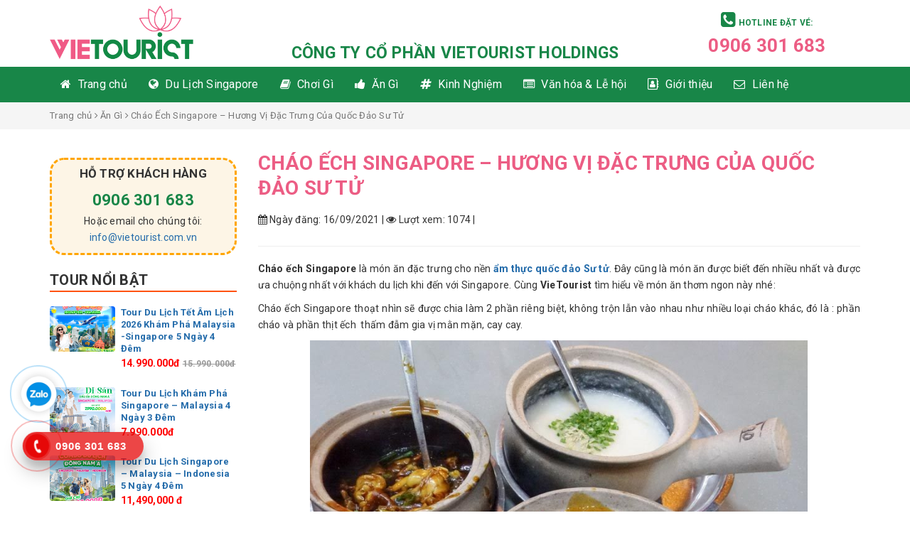

--- FILE ---
content_type: text/html; charset=UTF-8
request_url: https://dulichsingapore.net.vn/chao-ech-singapore/
body_size: 10035
content:
<!DOCTYPE html>
<html lang="vi-vn" dir="ltr" class='com_content view-featured itemid-101 home j39 mm-hover'>
    <head>
        <meta name="robots" content="index, follow" />
        <meta http-equiv="Content-Type" content="text/html; charset=utf-8" />
        <title>Cháo Ếch Singapore - Hương Vị Đặc Trưng Của Quốc Đảo Sư Tử</title>
        <meta name='robots' content='index, follow, max-image-preview:large, max-snippet:-1, max-video-preview:-1' />

	<!-- This site is optimized with the Yoast SEO plugin v16.9 - https://yoast.com/wordpress/plugins/seo/ -->
	<meta name="description" content="Cháo ếch Singapore là món ăn đặc trưng cho nền ẩm thực quốc đảo Sư tử. Đây cũng là món ăn được biết đến nhiều nhất và được ưa chuộng nhất với khách du lịch Singapore." />
	<link rel="canonical" href="https://dulichsingapore.net.vn/chao-ech-singapore/" />
	<meta property="og:locale" content="vi_VN" />
	<meta property="og:type" content="article" />
	<meta property="og:title" content="Cháo Ếch Singapore - Hương Vị Đặc Trưng Của Quốc Đảo Sư Tử" />
	<meta property="og:description" content="Cháo ếch Singapore là món ăn đặc trưng cho nền ẩm thực quốc đảo Sư tử. Đây cũng là món ăn được biết đến nhiều nhất và được ưa chuộng nhất với khách du lịch Singapore." />
	<meta property="og:url" content="https://dulichsingapore.net.vn/chao-ech-singapore/" />
	<meta property="og:site_name" content="Du Lịch Singapore Chất Lượng - Tour Đi Singapore" />
	<meta property="article:published_time" content="2021-09-16T01:32:09+00:00" />
	<meta property="og:image" content="https://dulichsingapore.net.vn/wp-content/uploads/2021/09/chao-ech-singapore1.jpg" />
	<meta property="og:image:width" content="576" />
	<meta property="og:image:height" content="330" />
	<meta name="twitter:card" content="summary_large_image" />
	<meta name="twitter:label1" content="Được viết bởi" />
	<meta name="twitter:data1" content="dulichsingapore" />
	<meta name="twitter:label2" content="Ước tính thời gian đọc" />
	<meta name="twitter:data2" content="3 phút" />
	<script type="application/ld+json" class="yoast-schema-graph">{"@context":"https://schema.org","@graph":[{"@type":"Organization","@id":"https://dulichsingapore.net.vn/#organization","name":"VieTourist","url":"https://dulichsingapore.net.vn/","sameAs":[],"logo":{"@type":"ImageObject","@id":"https://dulichsingapore.net.vn/#logo","inLanguage":"vi","url":"https://dulichsingapore.net.vn/wp-content/uploads/2017/12/logo-vietourist.png","contentUrl":"https://dulichsingapore.net.vn/wp-content/uploads/2017/12/logo-vietourist.png","width":3840,"height":3840,"caption":"VieTourist"},"image":{"@id":"https://dulichsingapore.net.vn/#logo"}},{"@type":"WebSite","@id":"https://dulichsingapore.net.vn/#website","url":"https://dulichsingapore.net.vn/","name":"Du L\u1ecbch Singapore Ch\u1ea5t L\u01b0\u1ee3ng - Tour \u0110i Singapore","description":"C\u00d4NG TY C\u1ed4 PH\u1ea6N VIETOURIST HOLDINGS","publisher":{"@id":"https://dulichsingapore.net.vn/#organization"},"potentialAction":[{"@type":"SearchAction","target":{"@type":"EntryPoint","urlTemplate":"https://dulichsingapore.net.vn/?s={search_term_string}"},"query-input":"required name=search_term_string"}],"inLanguage":"vi"},{"@type":"ImageObject","@id":"https://dulichsingapore.net.vn/chao-ech-singapore/#primaryimage","inLanguage":"vi","url":"https://dulichsingapore.net.vn/wp-content/uploads/2021/09/chao-ech-singapore1.jpg","contentUrl":"https://dulichsingapore.net.vn/wp-content/uploads/2021/09/chao-ech-singapore1.jpg","width":576,"height":330,"caption":"Ch\u00e1o \u1ebfch Singapore"},{"@type":"WebPage","@id":"https://dulichsingapore.net.vn/chao-ech-singapore/#webpage","url":"https://dulichsingapore.net.vn/chao-ech-singapore/","name":"Ch\u00e1o \u1ebech Singapore - H\u01b0\u01a1ng V\u1ecb \u0110\u1eb7c Tr\u01b0ng C\u1ee7a Qu\u1ed1c \u0110\u1ea3o S\u01b0 T\u1eed","isPartOf":{"@id":"https://dulichsingapore.net.vn/#website"},"primaryImageOfPage":{"@id":"https://dulichsingapore.net.vn/chao-ech-singapore/#primaryimage"},"datePublished":"2021-09-16T01:32:09+00:00","dateModified":"2021-09-16T01:32:09+00:00","description":"Ch\u00e1o \u1ebfch Singapore l\u00e0 m\u00f3n \u0103n \u0111\u1eb7c tr\u01b0ng cho n\u1ec1n \u1ea9m th\u1ef1c qu\u1ed1c \u0111\u1ea3o S\u01b0 t\u1eed. \u0110\u00e2y c\u0169ng l\u00e0 m\u00f3n \u0103n \u0111\u01b0\u1ee3c bi\u1ebft \u0111\u1ebfn nhi\u1ec1u nh\u1ea5t v\u00e0 \u0111\u01b0\u1ee3c \u01b0a chu\u1ed9ng nh\u1ea5t v\u1edbi kh\u00e1ch du l\u1ecbch Singapore.","breadcrumb":{"@id":"https://dulichsingapore.net.vn/chao-ech-singapore/#breadcrumb"},"inLanguage":"vi","potentialAction":[{"@type":"ReadAction","target":["https://dulichsingapore.net.vn/chao-ech-singapore/"]}]},{"@type":"BreadcrumbList","@id":"https://dulichsingapore.net.vn/chao-ech-singapore/#breadcrumb","itemListElement":[{"@type":"ListItem","position":1,"name":"Trang ch\u1ee7","item":"https://dulichsingapore.net.vn/"},{"@type":"ListItem","position":2,"name":"\u0102n G\u00ec","item":"https://dulichsingapore.net.vn/an-gi/"},{"@type":"ListItem","position":3,"name":"Ch\u00e1o \u1ebech Singapore &#8211; H\u01b0\u01a1ng V\u1ecb \u0110\u1eb7c Tr\u01b0ng C\u1ee7a Qu\u1ed1c \u0110\u1ea3o S\u01b0 T\u1eed"}]},{"@type":"Article","@id":"https://dulichsingapore.net.vn/chao-ech-singapore/#article","isPartOf":{"@id":"https://dulichsingapore.net.vn/chao-ech-singapore/#webpage"},"author":{"@id":"https://dulichsingapore.net.vn/#/schema/person/d706e9654a7821b8476c9d775e98db98"},"headline":"Ch\u00e1o \u1ebech Singapore &#8211; H\u01b0\u01a1ng V\u1ecb \u0110\u1eb7c Tr\u01b0ng C\u1ee7a Qu\u1ed1c \u0110\u1ea3o S\u01b0 T\u1eed","datePublished":"2021-09-16T01:32:09+00:00","dateModified":"2021-09-16T01:32:09+00:00","mainEntityOfPage":{"@id":"https://dulichsingapore.net.vn/chao-ech-singapore/#webpage"},"wordCount":578,"commentCount":0,"publisher":{"@id":"https://dulichsingapore.net.vn/#organization"},"image":{"@id":"https://dulichsingapore.net.vn/chao-ech-singapore/#primaryimage"},"thumbnailUrl":"https://dulichsingapore.net.vn/wp-content/uploads/2021/09/chao-ech-singapore1.jpg","keywords":["\u1ea8m th\u1ef1c Singapore"],"articleSection":["\u0102n G\u00ec"],"inLanguage":"vi","potentialAction":[{"@type":"CommentAction","name":"Comment","target":["https://dulichsingapore.net.vn/chao-ech-singapore/#respond"]}]},{"@type":"Person","@id":"https://dulichsingapore.net.vn/#/schema/person/d706e9654a7821b8476c9d775e98db98","name":"dulichsingapore","image":{"@type":"ImageObject","@id":"https://dulichsingapore.net.vn/#personlogo","inLanguage":"vi","url":"https://secure.gravatar.com/avatar/a2551fe630f997dd66ba5685f24506bd?s=96&d=mm&r=g","contentUrl":"https://secure.gravatar.com/avatar/a2551fe630f997dd66ba5685f24506bd?s=96&d=mm&r=g","caption":"dulichsingapore"}}]}</script>
	<!-- / Yoast SEO plugin. -->


<link rel='dns-prefetch' href='//s.w.org' />
<link rel="alternate" type="application/rss+xml" title="Du Lịch Singapore Chất Lượng - Tour Đi Singapore &raquo; Cháo Ếch Singapore &#8211; Hương Vị Đặc Trưng Của Quốc Đảo Sư Tử Dòng phản hồi" href="https://dulichsingapore.net.vn/chao-ech-singapore/feed/" />
<link rel='stylesheet' id='wp-block-library-css'  href='https://dulichsingapore.net.vn/wp-includes/css/dist/block-library/style.min.css?ver=5.8.12' type='text/css' media='all' />
<link rel='stylesheet' id='contact-form-7-css'  href='https://dulichsingapore.net.vn/wp-content/plugins/contact-form-7/includes/css/styles.css?ver=5.4.2' type='text/css' media='all' />
<link rel='stylesheet' id='font-awesome-four-css'  href='https://dulichsingapore.net.vn/wp-content/plugins/font-awesome-4-menus/css/font-awesome.min.css?ver=4.7.0' type='text/css' media='all' />
<link rel='stylesheet' id='kk-star-ratings-css'  href='https://dulichsingapore.net.vn/wp-content/plugins/kk-star-ratings/public/css/kk-star-ratings.css?ver=4.2.0' type='text/css' media='all' />
<style id='kk-star-ratings-inline-css' type='text/css'>
.kk-star-ratings .kksr-stars .kksr-star {
        margin-right: 4px;
    }
    [dir="rtl"] .kk-star-ratings .kksr-stars .kksr-star {
        margin-left: 4px;
        margin-right: 0;
    }
</style>
<link rel='stylesheet' id='wp-pagenavi-css'  href='https://dulichsingapore.net.vn/wp-content/plugins/wp-pagenavi/pagenavi-css.css?ver=2.70' type='text/css' media='all' />
<script type='text/javascript' src='https://dulichsingapore.net.vn/wp-includes/js/jquery/jquery.min.js?ver=3.6.0' id='jquery-core-js'></script>
<script type='text/javascript' src='https://dulichsingapore.net.vn/wp-includes/js/jquery/jquery-migrate.min.js?ver=3.3.2' id='jquery-migrate-js'></script>
<link rel="https://api.w.org/" href="https://dulichsingapore.net.vn/wp-json/" /><link rel="alternate" type="application/json" href="https://dulichsingapore.net.vn/wp-json/wp/v2/posts/2890" />
<link rel='shortlink' href='https://dulichsingapore.net.vn/?p=2890' />
<link rel="alternate" type="application/json+oembed" href="https://dulichsingapore.net.vn/wp-json/oembed/1.0/embed?url=https%3A%2F%2Fdulichsingapore.net.vn%2Fchao-ech-singapore%2F" />
<link rel="alternate" type="text/xml+oembed" href="https://dulichsingapore.net.vn/wp-json/oembed/1.0/embed?url=https%3A%2F%2Fdulichsingapore.net.vn%2Fchao-ech-singapore%2F&#038;format=xml" />
<script type="application/ld+json">{
    "@context": "https://schema.org/",
    "@type": "CreativeWorkSeries",
    "name": "Ch&aacute;o Ếch Singapore - Hương Vị Đặc Trưng Của Quốc Đảo Sư Tử",
    "aggregateRating": {
        "@type": "AggregateRating",
        "ratingValue": "5",
        "bestRating": "5",
        "ratingCount": "1"
    }
}</script><link rel="icon" href="https://dulichsingapore.net.vn/wp-content/uploads/2021/08/cropped-favicon-32x32.png" sizes="32x32" />
<link rel="icon" href="https://dulichsingapore.net.vn/wp-content/uploads/2021/08/cropped-favicon-192x192.png" sizes="192x192" />
<link rel="apple-touch-icon" href="https://dulichsingapore.net.vn/wp-content/uploads/2021/08/cropped-favicon-180x180.png" />
<meta name="msapplication-TileImage" content="https://dulichsingapore.net.vn/wp-content/uploads/2021/08/cropped-favicon-270x270.png" />
                    <link rel="shortcut icon" href="https://dulichsingapore.net.vn/wp-content/uploads/2021/08/favicon.png" type="image/x-icon"/>
                <meta http-equiv="X-UA-Compatible" content="IE=edge" />
        <meta name="viewport" content="width=device-width,initial-scale=1,maximum-scale=1" />
        <link rel="preconnect" href="https://fonts.googleapis.com"/>
        <link rel="preconnect" href="https://fonts.gstatic.com" crossorigin/>
        <link rel="preconnect" href="https://fonts.googleapis.com"/>
        <link rel="preconnect" href="https://fonts.gstatic.com" crossorigin/>
        <meta name="format-detection" content="telephone=no" />
        <link href="https://fonts.googleapis.com/css2?family=Roboto:wght@400;500;700&display=swap" rel="stylesheet"/>
        <link rel="stylesheet" href="https://ajax.googleapis.com/ajax/libs/jqueryui/1.12.1/themes/smoothness/jquery-ui.css"/>
        <link href="https://dulichsingapore.net.vn/wp-content/themes/hwp.com.vn/css/bootstrap.min.css" rel="stylesheet" type="text/css" />
        <link href="https://dulichsingapore.net.vn/wp-content/themes/hwp.com.vn/font-awesome-4.7.0/css/font-awesome.min.css" rel="stylesheet" type="text/css" />
        <link href="https://dulichsingapore.net.vn/wp-content/themes/hwp.com.vn/css/template.css" rel="stylesheet" type="text/css" />
        <link href="https://dulichsingapore.net.vn/wp-content/themes/hwp.com.vn/css/megamenu.css" rel="stylesheet" type="text/css" />
        <link href="https://dulichsingapore.net.vn/wp-content/themes/hwp.com.vn/css/slick.css" rel="stylesheet" type="text/css" />
        <link href="https://dulichsingapore.net.vn/wp-content/themes/hwp.com.vn/css/jalert.css" rel="stylesheet" type="text/css" />
        <link href="https://dulichsingapore.net.vn/wp-content/themes/hwp.com.vn/style.css" rel="stylesheet" type="text/css" />
        <link href="https://dulichsingapore.net.vn/wp-content/themes/hwp.com.vn/css/responsive.css" rel="stylesheet" type="text/css" />
        <script>
            var URL_HWP = 'https://dulichsingapore.net.vn/wp-content/themes/hwp.com.vn';
            var HOME_URL = 'https://dulichsingapore.net.vn';
        </script>
		<!-- Google Tag Manager -->
<script>(function(w,d,s,l,i){w[l]=w[l]||[];w[l].push({'gtm.start':
new Date().getTime(),event:'gtm.js'});var f=d.getElementsByTagName(s)[0],
j=d.createElement(s),dl=l!='dataLayer'?'&l='+l:'';j.async=true;j.src=
'https://www.googletagmanager.com/gtm.js?id='+i+dl;f.parentNode.insertBefore(j,f);
})(window,document,'script','dataLayer','GTM-NGQNXGR');</script>
<!-- End Google Tag Manager -->
    </head>
    <body data-rsssl=1>
<noscript><iframe src="https://www.googletagmanager.com/ns.html?id=GTM-NGQNXGR" height="0" width="0" style="display:none;visibility:hidden"></iframe></noscript>
        <div class="t3-wrapper">
            <header id="t3-header" class="container">
                <div class="row">
                    <div class="col-md-3 col-sm-3 col-xs-12 logo">
                        <div class="logo-image">
                            <a href="https://dulichsingapore.net.vn"><img class="logo-img" src="https://dulichsingapore.net.vn/wp-content/uploads/2017/12/logo.png" alt="Du Lịch Singapore Chất Lượng &#8211; Tour Đi Singapore" /></a>
                        </div>
                    </div>
                    <div class="col-md-6 col-sm-6 col-xs-12 logo">
                        <div class="slogan">
                            CÔNG TY CỔ PHẦN VIETOURIST HOLDINGS                        </div>
                    </div>
                    <div class="col-md-3 col-sm-3 col-xs-12">
                        <div class="head-search">
                            <div class="custom">
                                <div class="call-us">
                                    <div class="border-wrapper">
                                        <span class="hot-line"><em class="fa fa-phone-square"></em> HOTLINE ĐẶT VÉ:</span>
                                        <p><strong><span class="hot-line1"><a href="tel:0906 301 683">0906 301 683</a></span></strong></p>
                                    </div>
                                </div>
                            </div>
                        </div>
                    </div>
                </div>
            </header>
            <nav id="t3-mainnav" class="wrap navbar navbar-default t3-mainnav">
                <div class="container">
                    <div class="navbar-header"><button type="button" class="navbar-toggle" data-toggle="collapse" data-target=".t3-navbar-collapse"><i class="fa fa-bars"></i></button></div>
                    <div class="t3-navbar-collapse navbar-collapse collapse"></div>
                    <div class="t3-navbar navbar-collapse collapse">
                        <div class="t3-megamenu animate slide" data-duration="400" data-responsive="true">
                            <ul id="menu-menu-chinh" class="nav navbar-nav level0"><li id="menu-item-2379" class="menu-item-first menu-item menu-item-type-custom menu-item-object-custom menu-item-home menu-item-2379"><a href="https://dulichsingapore.net.vn/"><i class="fa fa-home"></i><span class="fontawesome-text"> Trang chủ</span></a></li>
<li id="menu-item-2490" class="menu-item menu-item-type-taxonomy menu-item-object-category_tour menu-item-2490"><a href="https://dulichsingapore.net.vn/du-lich-singapore/"><i class="fa fa-globe"></i><span class="fontawesome-text"> Du Lịch Singapore</span></a></li>
<li id="menu-item-2493" class="menu-item menu-item-type-taxonomy menu-item-object-category menu-item-2493"><a href="https://dulichsingapore.net.vn/choi-gi-tai-singapore/"><i class="fa fa-book"></i><span class="fontawesome-text"> Chơi Gì</span></a></li>
<li id="menu-item-2494" class="menu-item menu-item-type-taxonomy menu-item-object-category current-post-ancestor current-menu-parent current-post-parent menu-item-2494"><a href="https://dulichsingapore.net.vn/an-gi/"><i class="fa fa-thumbs-up"></i><span class="fontawesome-text"> Ăn Gì</span></a></li>
<li id="menu-item-2492" class="menu-item menu-item-type-taxonomy menu-item-object-category menu-item-2492"><a href="https://dulichsingapore.net.vn/kinh-nghiem/"><i class="fa fa-hashtag"></i><span class="fontawesome-text"> Kinh Nghiệm</span></a></li>
<li id="menu-item-2491" class="menu-item menu-item-type-taxonomy menu-item-object-category menu-item-2491"><a href="https://dulichsingapore.net.vn/van-hoa-le-hoi/"><i class="fa fa-list-alt"></i><span class="fontawesome-text"> Văn hóa &amp; Lễ hội</span></a></li>
<li id="menu-item-2496" class="menu-item menu-item-type-post_type menu-item-object-page menu-item-2496"><a href="https://dulichsingapore.net.vn/gioi-thieu/"><i class="fa fa-address-book-o"></i><span class="fontawesome-text"> Giới thiệu</span></a></li>
<li id="menu-item-1746" class="menu-item-last menu-item menu-item-type-post_type menu-item-object-page menu-item-1746"><a href="https://dulichsingapore.net.vn/lien-he/"><i class="fa fa-envelope-o"></i><span class="fontawesome-text"> Liên hệ</span></a></li>
</ul>                        </div>
                    </div>
                </div>
            </nav><div class="breadcrumb">
    <div class="container">
        <div id="breadcrumbs"><span><span><a href="https://dulichsingapore.net.vn/">Trang chủ</a> <i class="fa fa-angle-right" aria-hidden="true"></i> <span><a href="https://dulichsingapore.net.vn/an-gi/">Ăn Gì</a> <i class="fa fa-angle-right" aria-hidden="true"></i> <span class="breadcrumb_last" aria-current="page">Cháo Ếch Singapore &#8211; Hương Vị Đặc Trưng Của Quốc Đảo Sư Tử</span></span></span></span></div>    </div>
</div>
<div class="container t3-mainbody">
    <div class="row">
        <div id="t3-content" class="t3-content col-xs-12 col-sm-8 col-sm-push-4 col-md-9 col-md-push-3">
            <div class="blog-featured">
                <h1 class="componentheading">Cháo Ếch Singapore &#8211; Hương Vị Đặc Trưng Của Quốc Đảo Sư Tử</h1>
                <div class="meta">
                    <i class="fa fa-calendar"></i> Ngày đăng: 16/09/2021 | 
                    <i class="fa fa-eye"></i> Lượt xem: 1074 | 
                    <div class="fb-like" data-href="https://dulichsingapore.net.vn/chao-ech-singapore/" data-width="" data-layout="button" data-action="like" data-size="small" data-show-faces="false" data-share="true"></div>
                </div>
                <hr/>
                <div class="editor"><p style="text-align: justify;"><b>Cháo ếch Singapore </b> <span style="font-weight: 400;">là món ăn đặc trưng cho nền <a href="https://dulichsingapore.net.vn/an-gi/" target="_blank" rel="noopener"><strong>ẩm thực quốc đảo Sư tử</strong></a>. Đây cũng là món ăn được biết đến nhiều nhất và được ưa chuộng nhất với khách du lịch khi đến với Singapore. Cùng</span><b> VieTourist</b><span style="font-weight: 400;"> tìm hiểu về món ăn thơm ngon này nhé:</span></p>
<p style="text-align: justify;"><span style="font-weight: 400;">Cháo ếch Singapore thoạt nhìn sẽ được chia làm 2 phần riêng biệt, không trộn lẫn vào nhau như nhiều loại cháo khác, đó là : phần cháo và phần thịt ếch </span><span style="font-weight: 400;"> thấm đẫm gia vị mằn mặn, cay cay.</span></p>
<p style="text-align: center;"><img loading="lazy" class="alignnone wp-image-2891" src="https://dulichsingapore.net.vn/wp-content/uploads/2021/09/chao-ech-singapore.jpg" alt="Cháo ếch Singapore" width="700" height="466" /></p>
<p style="text-align: justify;"><span style="font-weight: 400;">Phần thịt ếch  là quan trọng nhất trong món ăn này, thịt ếch chiếm đến 80% hương vị cho món ăn. Bởi lẽ đó, ếch ở đây phải được lựa chọn cẩn thận, ngon nhất vẫn là ếch đồng, ếch còn sống thì thịt chắc và không bị tanh tao. Cháo ếch được chế biến khá hài hòa, 1 bên là tô cháo trắng hạt nở bung như hoa, 1 bên là liễn ếch đẫm nước sốt. Từng miếng thịt ếch được chặt vừa ăn, tròn lẳn, bao tròn trong nước sốt mặn mặn cay cay. Và món <strong>cháo ếch</strong> hoàn hảo là cháo phải thanh, ếch phải đậm. Về phần vị, cháo nhàn nhạt nhưng lại vô tình hợp với nồi ếch kho keo đậm đà sóng sánh.</span></p>
<p style="text-align: center;"><img loading="lazy" class="alignnone wp-image-2892" src="https://dulichsingapore.net.vn/wp-content/uploads/2021/09/chao-ech-singapore1.jpg" alt="Cháo ếch Singapore" width="700" height="401" /></p>
<p style="text-align: justify;"><span style="font-weight: 400;">Thịt ếch thường được người nấu dày công tẩm ướp các gia vị bao gồm hành, tỏi, xì dầu, mắm muối rồi để 1 giờ cho ngấm. Sau đó mới lại cho vào niêu (niêu đất) để kho, thêm chút bột bắp cho nước dùng được keo và sệt. Kết hợp cùng tô cháo trắng, vị nhạt nhạt để ăn cùng. Nước sốt của ếch kho thì trong và nâu óng ánh. Rưới một miếng nước sốt cùng với một miếng thịt ếch vào tô cháo trắng, cùng một chút hành lá rồi thưởng thức, không còn vị nhạt nhạt đơn điệu mà đủ vị ngọt, cay, mặn, rất vừa miệng, vừa lòng các thực khách khi thưởng thức.</span></p>
<ul style="text-align: justify;">
<li aria-level="1"><b>Một số địa điểm ăn cháo ếch ngon ở Singapore :</b></li>
</ul>
<ul>
<li style="font-weight: 400; text-align: justify;" aria-level="1"><span style="font-weight: 400;">Eminent frog porridge, 323 Geylang road, Singapore</span></li>
<li style="font-weight: 400; text-align: justify;" aria-level="1"><span style="font-weight: 400;">Lion city frog porridge, 235 Geylang road, Singapore</span></li>
<li style="font-weight: 400; text-align: justify;" aria-level="1"><span style="font-weight: 400;">G7 sinma live seafood restaurant, 163 Geylang road, Singapore</span></li>
<li style="font-weight: 400; text-align: justify;" aria-level="1"><span style="font-weight: 400;">Tiong shian porridge center, 265 New Bridge road, Singapore</span></li>
<li style="font-weight: 400; text-align: justify;" aria-level="1"><span style="font-weight: 400;">Dragon city claypot frog porridge, 271 Onan road, Singapore</span></li>
</ul>
<div style="display: none;"
    class="kk-star-ratings kksr-valign-bottom kksr-align-right "
    data-id="2890"
    data-slug="">
    <div class="kksr-stars">
    <div class="kksr-stars-inactive">
            <div class="kksr-star" data-star="1">
            <div class="kksr-icon" style="width: 24px; height: 24px;"></div>
        </div>
            <div class="kksr-star" data-star="2">
            <div class="kksr-icon" style="width: 24px; height: 24px;"></div>
        </div>
            <div class="kksr-star" data-star="3">
            <div class="kksr-icon" style="width: 24px; height: 24px;"></div>
        </div>
            <div class="kksr-star" data-star="4">
            <div class="kksr-icon" style="width: 24px; height: 24px;"></div>
        </div>
            <div class="kksr-star" data-star="5">
            <div class="kksr-icon" style="width: 24px; height: 24px;"></div>
        </div>
    </div>
    <div class="kksr-stars-active" style="width: 140px;">
            <div class="kksr-star">
            <div class="kksr-icon" style="width: 24px; height: 24px;"></div>
        </div>
            <div class="kksr-star">
            <div class="kksr-icon" style="width: 24px; height: 24px;"></div>
        </div>
            <div class="kksr-star">
            <div class="kksr-icon" style="width: 24px; height: 24px;"></div>
        </div>
            <div class="kksr-star">
            <div class="kksr-icon" style="width: 24px; height: 24px;"></div>
        </div>
            <div class="kksr-star">
            <div class="kksr-icon" style="width: 24px; height: 24px;"></div>
        </div>
    </div>
</div>
    <div class="kksr-legend">
            <strong class="kksr-score">5</strong>
        <span class="kksr-muted">/</span>
        <strong>5</strong>
        <span class="kksr-muted">(</span>
        <strong class="kksr-count">1</strong>
        <span class="kksr-muted">
            bình chọn        </span>
        <span class="kksr-muted">)</span>
    </div>
</div>
</div>
                <div id="related">
                    <div class="related_title">Xem thêm bài viết khác...</div>
                    <hr/>
                    <div class="row">
                                                    <div class="col-md-3 col-sm-3 col-xs-6">
                                <div class="tour-item">
                                    <div class="thumb"><a href="https://dulichsingapore.net.vn/khu-am-thuc-mal/" title="Các Khu Ăn Uống Đường Phố Nổi Tiếng Nhất Kuala Lumpur"><img width="400" height="250" src="https://dulichsingapore.net.vn/wp-content/uploads/2022/05/jalan-alor-min-400x250.jpg" class="attachment-size_tour size-size_tour wp-post-image" alt="" loading="lazy" /></a></div>
                                    <div class="tour-title"><a href="https://dulichsingapore.net.vn/khu-am-thuc-mal/" title="Các Khu Ăn Uống Đường Phố Nổi Tiếng Nhất Kuala Lumpur">Các Khu Ăn Uống Đường Phố Nổi Tiếng Nhất Kuala Lumpur</a></div>
                                </div>
                            </div>
                                                        <div class="col-md-3 col-sm-3 col-xs-6">
                                <div class="tour-item">
                                    <div class="thumb"><a href="https://dulichsingapore.net.vn/am-thuc-mal/" title="Nền Ẩm Thực Tại Malaysia Đa Dạng Và Độc Đáo Như Thế Nào?"><img width="400" height="250" src="https://dulichsingapore.net.vn/wp-content/uploads/2022/05/char-kway-teow-feat-400x250.jpg" class="attachment-size_tour size-size_tour wp-post-image" alt="" loading="lazy" /></a></div>
                                    <div class="tour-title"><a href="https://dulichsingapore.net.vn/am-thuc-mal/" title="Nền Ẩm Thực Tại Malaysia Đa Dạng Và Độc Đáo Như Thế Nào?">Nền Ẩm Thực Tại Malaysia Đa Dạng Và Độc Đáo Như Thế Nào?</a></div>
                                </div>
                            </div>
                                                        <div class="col-md-3 col-sm-3 col-xs-6">
                                <div class="tour-item">
                                    <div class="thumb"><a href="https://dulichsingapore.net.vn/thuc-uong-malaysia/" title="Thưởng Thức 7 Món Đồ Uống Nổi Tiếng Nhất Tại Malaysia"><img width="400" height="250" src="https://dulichsingapore.net.vn/wp-content/uploads/2022/05/ipoh-white-coffee-min-400x250.jpg" class="attachment-size_tour size-size_tour wp-post-image" alt="" loading="lazy" /></a></div>
                                    <div class="tour-title"><a href="https://dulichsingapore.net.vn/thuc-uong-malaysia/" title="Thưởng Thức 7 Món Đồ Uống Nổi Tiếng Nhất Tại Malaysia">Thưởng Thức 7 Món Đồ Uống Nổi Tiếng Nhất Tại Malaysia</a></div>
                                </div>
                            </div>
                                                        <div class="col-md-3 col-sm-3 col-xs-6">
                                <div class="tour-item">
                                    <div class="thumb"><a href="https://dulichsingapore.net.vn/mon-an-giai-nhiet-singapore/" title="Giải Nhiệt Mùa Hè Với 2 Món Đặc Biệt Tại Singapore"><img width="400" height="250" src="https://dulichsingapore.net.vn/wp-content/uploads/2022/05/teh-tarik-pull-tea-400x250.jpg" class="attachment-size_tour size-size_tour wp-post-image" alt="" loading="lazy" /></a></div>
                                    <div class="tour-title"><a href="https://dulichsingapore.net.vn/mon-an-giai-nhiet-singapore/" title="Giải Nhiệt Mùa Hè Với 2 Món Đặc Biệt Tại Singapore">Giải Nhiệt Mùa Hè Với 2 Món Đặc Biệt Tại Singapore</a></div>
                                </div>
                            </div>
                                                        <div class="col-md-3 col-sm-3 col-xs-6">
                                <div class="tour-item">
                                    <div class="thumb"><a href="https://dulichsingapore.net.vn/mon-an-singapore/" title="4 Món Ăn Đặc Trưng Không Nên Bỏ Qua Tại Singapore"><img width="400" height="250" src="https://dulichsingapore.net.vn/wp-content/uploads/2022/05/thit-xien-satay-singapore-min-400x250.jpg" class="attachment-size_tour size-size_tour wp-post-image" alt="" loading="lazy" /></a></div>
                                    <div class="tour-title"><a href="https://dulichsingapore.net.vn/mon-an-singapore/" title="4 Món Ăn Đặc Trưng Không Nên Bỏ Qua Tại Singapore">4 Món Ăn Đặc Trưng Không Nên Bỏ Qua Tại Singapore</a></div>
                                </div>
                            </div>
                                                        <div class="col-md-3 col-sm-3 col-xs-6">
                                <div class="tour-item">
                                    <div class="thumb"><a href="https://dulichsingapore.net.vn/2-mon-mi-singapore/" title="Thưởng Thức 2 Món Mì Đặc Trưng &#8220;Nhất Định Phải Thử&#8221; Của Singapore"><img width="400" height="250" src="https://dulichsingapore.net.vn/wp-content/uploads/2022/05/bak-chor-mee-min-400x250.jpg" class="attachment-size_tour size-size_tour wp-post-image" alt="" loading="lazy" /></a></div>
                                    <div class="tour-title"><a href="https://dulichsingapore.net.vn/2-mon-mi-singapore/" title="Thưởng Thức 2 Món Mì Đặc Trưng &#8220;Nhất Định Phải Thử&#8221; Của Singapore">Thưởng Thức 2 Món Mì Đặc Trưng &#8220;Nhất Định Phải Thử&#8221; Của Singapore</a></div>
                                </div>
                            </div>
                                                </div>

                </div>
            </div>
        </div>
        <div class="t3-sidebar t3-sidebar-left col-xs-12 col-sm-4 col-sm-pull-8 col-md-3 col-md-pull-9 ">
            <div class="t3-module module">
    <div class="module-inner">
        <div class="module-ct">
            <div class="custom"  >
                <div class="operator" style="text-align: center;">
                    <h3><strong>HỖ TRỢ KHÁCH HÀNG</strong></h3>
                    <span class="hotline"><a href="tel:0906 301 683">0906 301 683</a></span>
                    <div>Hoặc email cho chúng tôi: <a href="mailto:info@vietourist.com.vn">info@vietourist.com.vn</a></div>
                </div>
            </div>
        </div>
    </div>
</div>
<div class="t3-module module">
    <div class="module-inner">
        <div class="module-title"><span>Tour nổi bật</span></div>
        <ul class="list-sidebar">
                            <li>
                    <span class="left"><a href="https://dulichsingapore.net.vn/tour-du-lich-singmal-tet-am-lich-2026/" title="Tour Du Lịch Tết Âm Lịch 2026 Khám Phá Malaysia -Singapore 5 Ngày 4 Đêm"><img width="360" height="250" src="https://dulichsingapore.net.vn/wp-content/uploads/2025/12/sing-mal-tet-t10-2025-min-360x250.png" class="attachment-thumbnail size-thumbnail wp-post-image" alt="" loading="lazy" /></a></span>
                    <span class="right">
                        <a href="https://dulichsingapore.net.vn/tour-du-lich-singmal-tet-am-lich-2026/" title="Tour Du Lịch Tết Âm Lịch 2026 Khám Phá Malaysia -Singapore 5 Ngày 4 Đêm">Tour Du Lịch Tết Âm Lịch 2026 Khám Phá Malaysia -Singapore 5 Ngày 4 Đêm</a>
                        <p class="price-tour">
                                                            <span class="price">14.990.000đ</span>
                                <span class="old">15.990.000đ</span>
                                                        </p>
                    </span>
                </li>
                                <li>
                    <span class="left"><a href="https://dulichsingapore.net.vn/tour-singapore-malaysia/" title="Tour Du Lịch Khám Phá Singapore &#8211; Malaysia 4 Ngày 3 Đêm"><img width="360" height="250" src="https://dulichsingapore.net.vn/wp-content/uploads/2021/11/sac-mau-di-san-dau-an-dong-nam-a-singapore-malaysia-min-360x250.png" class="attachment-thumbnail size-thumbnail wp-post-image" alt="" loading="lazy" /></a></span>
                    <span class="right">
                        <a href="https://dulichsingapore.net.vn/tour-singapore-malaysia/" title="Tour Du Lịch Khám Phá Singapore &#8211; Malaysia 4 Ngày 3 Đêm">Tour Du Lịch Khám Phá Singapore &#8211; Malaysia 4 Ngày 3 Đêm</a>
                        <p class="price-tour">
                                                            <span class="price">7.990.000đ</span>
                                                        </p>
                    </span>
                </li>
                                <li>
                    <span class="left"><a href="https://dulichsingapore.net.vn/tour-du-lich-singapore-malaysia-indonesia/" title="Tour Du Lịch Singapore &#8211; Malaysia &#8211; Indonesia 5 Ngày 4 Đêm"><img width="360" height="250" src="https://dulichsingapore.net.vn/wp-content/uploads/2025/07/combo-du-lich-dong-nam-a-2-min-360x250.png" class="attachment-thumbnail size-thumbnail wp-post-image" alt="" loading="lazy" /></a></span>
                    <span class="right">
                        <a href="https://dulichsingapore.net.vn/tour-du-lich-singapore-malaysia-indonesia/" title="Tour Du Lịch Singapore &#8211; Malaysia &#8211; Indonesia 5 Ngày 4 Đêm">Tour Du Lịch Singapore &#8211; Malaysia &#8211; Indonesia 5 Ngày 4 Đêm</a>
                        <p class="price-tour">
                                                            <span class="price">11,490,000 đ</span>
                                                        </p>
                    </span>
                </li>
                                <li>
                    <span class="left"><a href="https://dulichsingapore.net.vn/tour-du-lich-singmal/" title="Tour Du Lịch Singapore &#8211; Malaysia 4N3Đ (1 Đêm Tại Sing)"><img width="360" height="250" src="https://dulichsingapore.net.vn/wp-content/uploads/2025/07/singmal-4n3d-min-360x250.jpg" class="attachment-thumbnail size-thumbnail wp-post-image" alt="" loading="lazy" /></a></span>
                    <span class="right">
                        <a href="https://dulichsingapore.net.vn/tour-du-lich-singmal/" title="Tour Du Lịch Singapore &#8211; Malaysia 4N3Đ (1 Đêm Tại Sing)">Tour Du Lịch Singapore &#8211; Malaysia 4N3Đ (1 Đêm Tại Sing)</a>
                        <p class="price-tour">
                                                            <span class="price">9.490.000 đ</span>
                                                        </p>
                    </span>
                </li>
                                <li>
                    <span class="left"><a href="https://dulichsingapore.net.vn/tour-du-lich-singmal-5n4d/" title="Tour Du Lịch Singapore &#8211; Malaysia 5 Ngày 4 Đêm"><img width="360" height="250" src="https://dulichsingapore.net.vn/wp-content/uploads/2024/06/tron-ven-hanh-trinh-singapore-11tr490-min-360x250.png" class="attachment-thumbnail size-thumbnail wp-post-image" alt="" loading="lazy" /></a></span>
                    <span class="right">
                        <a href="https://dulichsingapore.net.vn/tour-du-lich-singmal-5n4d/" title="Tour Du Lịch Singapore &#8211; Malaysia 5 Ngày 4 Đêm">Tour Du Lịch Singapore &#8211; Malaysia 5 Ngày 4 Đêm</a>
                        <p class="price-tour">
                                                            <span class="price">11,490,000 đ</span>
                                                        </p>
                    </span>
                </li>
                        </ul>
    </div>
</div>
<div class="t3-module module">
    <div class="module-inner">
        <div class="module-title"><span>Bài viết mới</span></div>
        <ul class="list-sidebar">
                            <li>
                    <span class="left"><a href="https://dulichsingapore.net.vn/thanh-pho-kota-kinabalu/" title="Những Điều Tuyệt Vời Tại Thành Phố Cảng Kota Kinabalu"><img width="360" height="250" src="https://dulichsingapore.net.vn/wp-content/uploads/2023/09/kk-city-2-360x250.jpg" class="attachment-thumbnail size-thumbnail wp-post-image" alt="" loading="lazy" /></a></span>
                    <span class="right">
                        <a href="https://dulichsingapore.net.vn/thanh-pho-kota-kinabalu/" title="Những Điều Tuyệt Vời Tại Thành Phố Cảng Kota Kinabalu">Những Điều Tuyệt Vời Tại Thành Phố Cảng Kota Kinabalu</a>
                        <div class="count_views"><i class="fa fa-eye"></i> Lượt xem: 1368</div>
                    </span>
                </li>
                                <li>
                    <span class="left"><a href="https://dulichsingapore.net.vn/phong-trung-bay-nghe-thuat-quoc-gia-singapore/" title="Nghệ Thuật Thị Giác Tại Phòng Trưng Bày Quốc Gia Singapore"><img width="360" height="250" src="https://dulichsingapore.net.vn/wp-content/uploads/2023/09/phong-trung-bay-quoc-gia-sing-1-360x250.jpg" class="attachment-thumbnail size-thumbnail wp-post-image" alt="" loading="lazy" /></a></span>
                    <span class="right">
                        <a href="https://dulichsingapore.net.vn/phong-trung-bay-nghe-thuat-quoc-gia-singapore/" title="Nghệ Thuật Thị Giác Tại Phòng Trưng Bày Quốc Gia Singapore">Nghệ Thuật Thị Giác Tại Phòng Trưng Bày Quốc Gia Singapore</a>
                        <div class="count_views"><i class="fa fa-eye"></i> Lượt xem: 1226</div>
                    </span>
                </li>
                                <li>
                    <span class="left"><a href="https://dulichsingapore.net.vn/du-lich-kampong-glam/" title="Du Lịch Đến Vùng Đất Đa Văn Hóa &#8211; Kampong Glam"><img width="360" height="250" src="https://dulichsingapore.net.vn/wp-content/uploads/2023/08/kampong-glam-7-360x250.jpg" class="attachment-thumbnail size-thumbnail wp-post-image" alt="" loading="lazy" /></a></span>
                    <span class="right">
                        <a href="https://dulichsingapore.net.vn/du-lich-kampong-glam/" title="Du Lịch Đến Vùng Đất Đa Văn Hóa &#8211; Kampong Glam">Du Lịch Đến Vùng Đất Đa Văn Hóa &#8211; Kampong Glam</a>
                        <div class="count_views"><i class="fa fa-eye"></i> Lượt xem: 1686</div>
                    </span>
                </li>
                                <li>
                    <span class="left"><a href="https://dulichsingapore.net.vn/du-lich-thanh-pho-malacca/" title="8 Điểm Đến Không Thể Bỏ Lỡ Tại Thành Phố Di Sản Malacca"><img width="360" height="250" src="https://dulichsingapore.net.vn/wp-content/uploads/2023/08/thanh-pho-malacca-1-360x250.jpg" class="attachment-thumbnail size-thumbnail wp-post-image" alt="" loading="lazy" /></a></span>
                    <span class="right">
                        <a href="https://dulichsingapore.net.vn/du-lich-thanh-pho-malacca/" title="8 Điểm Đến Không Thể Bỏ Lỡ Tại Thành Phố Di Sản Malacca">8 Điểm Đến Không Thể Bỏ Lỡ Tại Thành Phố Di Sản Malacca</a>
                        <div class="count_views"><i class="fa fa-eye"></i> Lượt xem: 1501</div>
                    </span>
                </li>
                                <li>
                    <span class="left"><a href="https://dulichsingapore.net.vn/thanh-pho-meo-kuching/" title="Thành Phố Mơ Ước Cho Những Người Yêu Mèo &#8211; Kuching"><img width="360" height="250" src="https://dulichsingapore.net.vn/wp-content/uploads/2023/08/du-lich-kuching-2-360x250.jpg" class="attachment-thumbnail size-thumbnail wp-post-image" alt="" loading="lazy" /></a></span>
                    <span class="right">
                        <a href="https://dulichsingapore.net.vn/thanh-pho-meo-kuching/" title="Thành Phố Mơ Ước Cho Những Người Yêu Mèo &#8211; Kuching">Thành Phố Mơ Ước Cho Những Người Yêu Mèo &#8211; Kuching</a>
                        <div class="count_views"><i class="fa fa-eye"></i> Lượt xem: 1278</div>
                    </span>
                </li>
                                <li>
                    <span class="left"><a href="https://dulichsingapore.net.vn/ky-nghi-tai-cao-nguyen-cameron/" title="Tận Hưởng Kỳ Nghỉ Xanh Tại Cao Nguyên Cameron Malaysia"><img width="360" height="250" src="https://dulichsingapore.net.vn/wp-content/uploads/2023/08/cao-nguyen-cameron-1-360x250.jpg" class="attachment-thumbnail size-thumbnail wp-post-image" alt="" loading="lazy" /></a></span>
                    <span class="right">
                        <a href="https://dulichsingapore.net.vn/ky-nghi-tai-cao-nguyen-cameron/" title="Tận Hưởng Kỳ Nghỉ Xanh Tại Cao Nguyên Cameron Malaysia">Tận Hưởng Kỳ Nghỉ Xanh Tại Cao Nguyên Cameron Malaysia</a>
                        <div class="count_views"><i class="fa fa-eye"></i> Lượt xem: 1254</div>
                    </span>
                </li>
                                <li>
                    <span class="left"><a href="https://dulichsingapore.net.vn/du-lich-dao-penang/" title="Đảo Penang Malaysia: Hướng Dẫn Du Lịch Đầy Đủ"><img width="360" height="250" src="https://dulichsingapore.net.vn/wp-content/uploads/2023/08/du-lich-penang-360x250.jpg" class="attachment-thumbnail size-thumbnail wp-post-image" alt="" loading="lazy" /></a></span>
                    <span class="right">
                        <a href="https://dulichsingapore.net.vn/du-lich-dao-penang/" title="Đảo Penang Malaysia: Hướng Dẫn Du Lịch Đầy Đủ">Đảo Penang Malaysia: Hướng Dẫn Du Lịch Đầy Đủ</a>
                        <div class="count_views"><i class="fa fa-eye"></i> Lượt xem: 1323</div>
                    </span>
                </li>
                        </ul>
    </div>
</div>        </div>
    </div>
</div>
<div id="footer" class="full">
    <div class="container">
        <div class="row">
            <div class="col-md-5 col-sm-6 col-xs-12 item-footer">
                <div><strong class="title_footer">CÔNG TY CỔ PHẦN VIETOURIST HOLDINGS</strong></div>			<div class="textwidget"><p style="text-align: justify;"><span class="mst">MST 0311273634 do Sở Kế Hoạch và Đầu Tư Tp. Hồ Chí Minh cấp ngày 26/10/2011</span><br />
<span class="mst">Giấy phép lữ hành quốc tế số: 79-529/ 2017/ TCDL-GP LHQT</span></p>
</div>
		                <div class="social-list full">
                    <a target="_blank" rel="nofollow" href="https://www.facebook.com/vietourist.com.vn"><img src="https://dulichsingapore.net.vn/wp-content/themes/hwp.com.vn/images/facebook.png" alt="facebook"></a>
                    <a target="_blank" rel="nofollow" href="https://www.youtube.com/channel/UCXvsFSjPOnFMEe_XIja1RgA"><img src="https://dulichsingapore.net.vn/wp-content/themes/hwp.com.vn/images/youtube.png" alt="youtube"></a>
                    <a target="_blank" rel="nofollow" href="https://twitter.com/?lang=en"><img src="https://dulichsingapore.net.vn/wp-content/themes/hwp.com.vn/images/twitter.png" alt="twitter"></a>
                </div>
            </div>
            <div class="col-md-2 col-sm-6 col-xs-12 item-footer">
                <div><strong class="title_footer">Danh mục</strong></div><div class="menu-danh-muc-container"><ul id="menu-danh-muc" class="menu"><li id="menu-item-2510" class="menu-item-first menu-item menu-item-type-taxonomy menu-item-object-category_tour menu-item-2510"><a href="https://dulichsingapore.net.vn/du-lich-singapore/">Du Lịch Singapore</a></li>
<li id="menu-item-2511" class="menu-item menu-item-type-taxonomy menu-item-object-category menu-item-2511"><a href="https://dulichsingapore.net.vn/van-hoa-le-hoi/">Văn hóa &amp; Lễ hội</a></li>
<li id="menu-item-2512" class="menu-item menu-item-type-taxonomy menu-item-object-category menu-item-2512"><a href="https://dulichsingapore.net.vn/kinh-nghiem/">Kinh Nghiệm</a></li>
<li id="menu-item-2513" class="menu-item menu-item-type-taxonomy menu-item-object-category menu-item-2513"><a href="https://dulichsingapore.net.vn/choi-gi-tai-singapore/">Chơi Gì</a></li>
<li id="menu-item-2514" class="menu-item-last menu-item menu-item-type-taxonomy menu-item-object-category current-post-ancestor current-menu-parent current-post-parent menu-item-2514"><a href="https://dulichsingapore.net.vn/an-gi/">Ăn Gì</a></li>
</ul></div>            </div>
            <div class="col-md-2 col-sm-6 col-xs-12 item-footer">
                <div><strong class="title_footer">Chính sách</strong></div><div class="menu-chinh-sach-container"><ul id="menu-chinh-sach" class="menu"><li id="menu-item-2508" class="menu-item-first menu-item menu-item-type-post_type menu-item-object-page menu-item-2508"><a href="https://dulichsingapore.net.vn/chinh-sach-huy-tour/">Chính sách huỷ tour</a></li>
<li id="menu-item-2509" class="menu-item menu-item-type-post_type menu-item-object-page menu-item-2509"><a href="https://dulichsingapore.net.vn/thanh-toan/">Phương thức thanh toán</a></li>
<li id="menu-item-2506" class="menu-item menu-item-type-post_type menu-item-object-page menu-item-2506"><a href="https://dulichsingapore.net.vn/chinh-sach-va-dieu-khoan/">Chính sách và điều khoản</a></li>
<li id="menu-item-2507" class="menu-item-last menu-item menu-item-type-post_type menu-item-object-page menu-item-2507"><a href="https://dulichsingapore.net.vn/bao-mat-thong-tin/">Bảo mật thông tin</a></li>
</ul></div>
            </div>
            <div class="col-md-3 col-sm-6 col-xs-12">
                <div><strong class="title_footer">Video</strong></div>			<div class="textwidget"><p><iframe loading="lazy" title="VieTourist Khai Trương Trụ Sở Mới Và Ra Mắt Ứng Dụng VieTrip" src="https://www.youtube.com/embed/UsYe0un3Zv0?feature=oembed" frameborder="0" allow="accelerometer; autoplay; clipboard-write; encrypted-media; gyroscope; picture-in-picture" allowfullscreen></iframe></p>
</div>
		                <p>
                    <strong class="title_footer">We accept</strong> <br>
                    <img src="https://dulichsingapore.net.vn/wp-content/themes/hwp.com.vn/images/payment.png" alt="payment">
                </p>
            </div>
        </div>
        <div class="item-footer">
            <div><strong class="title_footer">CHI NHÁNH</strong></div>
            <div class="row">
                                    <div class="col-md-4 col-sm-6">
                        <div class="item-chihanh">
                            <p class="title"><i class="fa fa-home"></i> TRỤ SỞ CHÍNH TẠI TP HCM</p>
                            <div><i class="fa fa-map-marker"></i> 386/71C Lê Văn Sỹ, Phường Nhiêu Lộc, Thành phố Hồ Chí Minh</div>
                            <div><i class="fa fa-phone"></i> 0899909145 - 0896163969</div>
                                                            <div><i class="fa fa-envelope-o"></i>  info@vietourist.com.vn /sales@vietourist.com.vn</div>
                                                                                            <div><i class="fa fa-globe"></i> https://vietourist.vn</div>
                                                        </div>
                    </div>
                                        <div class="col-md-4 col-sm-6">
                        <div class="item-chihanh">
                            <p class="title"><i class="fa fa-home"></i> VĂN PHÒNG DU LỊCH TẠI TP HCM</p>
                            <div><i class="fa fa-map-marker"></i> 242 – 242A Trần Hưng Đạo, Phường Cầu Ông Lãnh, Thành phố Hồ Chí Minh</div>
                            <div><i class="fa fa-phone"></i> 02862616365 - 0899909145</div>
                                                            <div><i class="fa fa-envelope-o"></i> info@vietourist.com.vn /sales@vietourist.com.vn</div>
                                                                                            <div><i class="fa fa-globe"></i> https://vietourist.com.vn</div>
                                                        </div>
                    </div>
                                        <div class="col-md-4 col-sm-6">
                        <div class="item-chihanh">
                            <p class="title"><i class="fa fa-home"></i> VĂN PHÒNG ĐẠI DIỆN TẠI HÀ NỘI</p>
                            <div><i class="fa fa-map-marker"></i> Tòa nhà Leadvisor, tầng 24, số 643 Phạm Văn Đồng, Phường Cố Nhuế 1, Quận Bắc Từ Liêm, Hà Nội</div>
                            <div><i class="fa fa-phone"></i> 0896163969</div>
                                                                                </div>
                    </div>
                                </div>
        </div>
    </div>
</div>
<div id="copyright">
    <div class="container">
        Copyright © 2021 <a href="https://dulichsingapore.net.vn"><strong>Du Lịch Singapore Chất Lượng &#8211; Tour Đi Singapore</strong></a>. All Rights Reserved
    </div>
</div>
<div class="call-zalo">
    <div class="hotline-zalo-ring-circle"></div>
    <div class="hotline-zalo-ring-circle-fill"></div>
    <a data-animate="fadeInDown" href="https://zalo.me/0906 301 683" target="_blank" data-animated="true"><img src="https://dulichsingapore.net.vn/wp-content/themes/hwp.com.vn/images/icon-zalo_1.png" alt="Gọi zalo" width="70"></a>
</div>
<div class="hotline-phone-ring-wrap">
    <div class="hotline-phone-ring">
        <div class="hotline-phone-ring-circle"></div>
        <div class="hotline-phone-ring-circle-fill"></div>
        <div class="hotline-phone-ring-img-circle">
            <a href="tel:0906 301 683" class="pps-btn-img">
                <img src="https://dulichsingapore.net.vn/wp-content/themes/hwp.com.vn/images/icon-call.png" alt="Gọi điện thoại" width="50">
            </a>
        </div>
    </div>
    <div class="hotline-bar">
        <a href="tel:0906 301 683"><span class="text-hotline">0906 301 683</span></a>
    </div>
</div>

</div>
<script src="https://dulichsingapore.net.vn/wp-content/themes/hwp.com.vn/js/jquery.min.js" type="text/javascript"></script>
<script src="https://dulichsingapore.net.vn/wp-content/themes/hwp.com.vn/js/bootstrap.js" type="text/javascript"></script>
<script src="https://dulichsingapore.net.vn/wp-content/themes/hwp.com.vn/js/menu.js" type="text/javascript"></script>
<script src="https://dulichsingapore.net.vn/wp-content/themes/hwp.com.vn/js/nav-collapse.js" type="text/javascript"></script>
<script src="https://dulichsingapore.net.vn/wp-content/themes/hwp.com.vn/js/script.js" type="text/javascript"></script>
<script src="https://dulichsingapore.net.vn/wp-content/themes/hwp.com.vn/js/slick.min.js" type="text/javascript"></script>
<script src="https://dulichsingapore.net.vn/wp-content/themes/hwp.com.vn/js/loadingoverlay.js" type="text/javascript"></script>
<script src="https://dulichsingapore.net.vn/wp-content/themes/hwp.com.vn/js/jAlert.js" type="text/javascript"></script>
<script src="https://dulichsingapore.net.vn/wp-content/themes/hwp.com.vn/js/jAlert-functions.js" type="text/javascript"></script>
<script src="https://dulichsingapore.net.vn/wp-content/themes/hwp.com.vn/js/jquery.validate.min.js" type="text/javascript"></script>
<script src="https://dulichsingapore.net.vn/wp-content/themes/hwp.com.vn/js/happiweb.js" type="text/javascript"></script>
<script src="https://dulichsingapore.net.vn/wp-content/themes/hwp.com.vn/js/jquery-ui.js" type="text/javascript"></script>
<script src="https://dulichsingapore.net.vn/wp-content/themes/hwp.com.vn/js/jquery.matchHeight-min.js" type="text/javascript"></script>
<script src="https://dulichsingapore.net.vn/wp-content/themes/hwp.com.vn/js/hwp.com.vn.js" type="text/javascript"></script>
<script type='text/javascript' src='https://dulichsingapore.net.vn/wp-includes/js/dist/vendor/regenerator-runtime.min.js?ver=0.13.7' id='regenerator-runtime-js'></script>
<script type='text/javascript' src='https://dulichsingapore.net.vn/wp-includes/js/dist/vendor/wp-polyfill.min.js?ver=3.15.0' id='wp-polyfill-js'></script>
<script type='text/javascript' id='contact-form-7-js-extra'>
/* <![CDATA[ */
var wpcf7 = {"api":{"root":"https:\/\/dulichsingapore.net.vn\/wp-json\/","namespace":"contact-form-7\/v1"},"cached":"1"};
/* ]]> */
</script>
<script type='text/javascript' src='https://dulichsingapore.net.vn/wp-content/plugins/contact-form-7/includes/js/index.js?ver=5.4.2' id='contact-form-7-js'></script>
<script type='text/javascript' id='kk-star-ratings-js-extra'>
/* <![CDATA[ */
var kk_star_ratings = {"action":"kk-star-ratings","endpoint":"https:\/\/dulichsingapore.net.vn\/wp-admin\/admin-ajax.php","nonce":"1eb8a3de81"};
/* ]]> */
</script>
<script type='text/javascript' src='https://dulichsingapore.net.vn/wp-content/plugins/kk-star-ratings/public/js/kk-star-ratings.js?ver=4.2.0' id='kk-star-ratings-js'></script>
<script type='text/javascript' src='https://dulichsingapore.net.vn/wp-includes/js/wp-embed.min.js?ver=5.8.12' id='wp-embed-js'></script>
<div id="fb-root"></div>
<script async defer crossorigin="anonymous" src="https://connect.facebook.net/vi_VN/sdk.js#xfbml=1&version=v7.0"></script>
</body>
</html>

--- FILE ---
content_type: text/css
request_url: https://dulichsingapore.net.vn/wp-content/themes/hwp.com.vn/css/template.css
body_size: 11799
content:
@media (max-width: 767px) {
    .always-show .mega > .mega-dropdown-menu,
    .always-show .dropdown-menu {
        display: block !important;
        position: static;
    }
    .open .dropdown-menu {
        display: block;
    }
}
.t3-logo,
.t3-logo-small {
    display: block;
    text-decoration: none;
    text-align: left;
    background-repeat: no-repeat;
    background-position: center;
}
.t3-logo {
    width: 182px;
    height: 50px;
}
.t3-logo-small {
    width: 60px;
    height: 30px;
}
@media (max-width: 767px) {
    .logo-control .logo-img-sm {
        display: block;
    }
    .logo-control .logo-img {
        display: none;
    }
}
@media (min-width: 768px) {
    .logo-control .logo-img-sm {
        display: none;
    }
    .logo-control .logo-img {
        display: block;
    }
}
#community-wrap .collapse {
    position: relative;
    height: 0;
    overflow: hidden;
    display: block;
}
.body-data-holder:before {
    display: none;
    content: "grid-float-breakpoint:768px screen-xs:480px screen-sm:768px screen-md:992px screen-lg:1200px";
}

input,
button,
select,
textarea {
    font-family: inherit;
    font-size: inherit;
    line-height: inherit;
}
a {
    color: #236baa;
    text-decoration: none;
}
a:hover,
a:focus {
    color: #16436b;
    text-decoration: underline;
}
a:focus {
    outline: thin dotted;
    outline: 5px auto -webkit-focus-ring-color;
    outline-offset: -2px;
}
img {
    vertical-align: middle;
}
th,
td {
    line-height: 1.42857143;
    text-align: left;
    vertical-align: top;
}
th {
    font-weight: bold;
}
td,
tr td {
    border: 1px solid #CCC;
}
.cat-list-row0:hover,
.cat-list-row1:hover {
    background: #f5f5f5;
}
.cat-list-row1,
tr.cat-list-row1 td {
    background: #f9f9f9;
}
table.contentpane,
table.tablelist,
table.category,
table.admintable,
table.blog {
    width: 100%;
}
table.contentpaneopen {
    border: 0;
}
.star {
    color: #ffcc00;
}
.red {
    color: #cc0000;
}
hr {
    margin-top: 20px;
    margin-bottom: 20px;
    border: 0;
    border-top: 1px solid #eeeeee;
}
.wrap {
    width: auto;
    clear: both;
}
.center,
.table td.center,
.table th.center {
    text-align: center;
}
.element-invisible {
    position: absolute;
    padding: 0;
    margin: 0;
    border: 0;
    height: 1px;
    width: 1px;
    overflow: hidden;
}
h1,
.h1,
h2,
.h2,
h3,
.h3 {
    margin-top: 10px;
    margin-bottom: 10px;
}
h1 small,
.h1 small,
h2 small,
.h2 small,
h3 small,
.h3 small,
h1 .small,
.h1 .small,
h2 .small,
.h2 .small,
h3 .small,
.h3 .small {
    font-size: 65%;
}
h4,
.h4,
h5,
.h5,
h6,
.h6 {
    margin-top: 10px;
    margin-bottom: 10px;
}
h4 small,
.h4 small,
h5 small,
.h5 small,
h6 small,
.h6 small,
h4 .small,
.h4 .small,
h5 .small,
.h5 .small,
h6 .small,
.h6 .small {
    font-size: 75%;
}
h1,
.h1 {
    color: #ec5d84;
    font-size: 28px;
    font-weight: bold;
    text-transform: uppercase;
    line-height: 35px;
}
h2,
.h2 {
    font-size: 24px;
}
h3,
.h3 {
    font-size: 17px;
}
h4,
.h4 {
    font-size: 15px;
    text-align: justify;

}
h5,
.h5 {
    font-size: 13px;
}
h6,
.h6 {
    font-size: 12px;
}
p {
    margin: 0 0 10px;
}
.lead {
    margin-bottom: 20px;
    font-size: 16px;
    font-weight: 200;
    line-height: 1.4;
}
@media (min-width: 768px) {
    .lead {
        font-size: 21px;
    }
}
small,
.small {
    font-size: 85%;
}
cite {
    font-style: normal;
}
.text-left {
    text-align: left;
}
.text-right {
    text-align: right;
}
.text-center {
    text-align: center;
}
.text-justify {
    text-align: justify;
}
.text-muted {
    color: #999999;
}
.text-primary {
    color: #ff8800;
}
a.text-primary:hover {
    color: #cc6d00;
}
.text-success {
    color: #468847;
}
a.text-success:hover {
    color: #356635;
}
.text-info {
    color: #3a87ad;
}
a.text-info:hover {
    color: #2d6987;
}
.text-warning {
    color: #c09853;
}
a.text-warning:hover {
    color: #a47e3c;
}
.text-danger {
    color: #b94a48;
}
a.text-danger:hover {
    color: #953b39;
}
.bg-primary {
    color: #fff;
    background-color: #ff8800;
}
a.bg-primary:hover {
    background-color: #cc6d00;
}
.bg-success {
    background-color: #dff0d8;
}
a.bg-success:hover {
    background-color: #c1e2b3;
}
.bg-info {
    background-color: #d9edf7;
}
a.bg-info:hover {
    background-color: #afd9ee;
}
.bg-warning {
    background-color: #fcf8e3;
}
a.bg-warning:hover {
    background-color: #f7ecb5;
}
.bg-danger {
    background-color: #f2dede;
}
a.bg-danger:hover {
    background-color: #e4b9b9;
}
.highlight {
    background-color: #FFC;
    font-weight: bold;
    padding: 1px 4px;
}
.page-header {
    padding-bottom: 9px;
    margin: 40px 0 20px;
    border-bottom: 1px solid #eeeeee;
}
ul,
ol {
    margin-top: 0;
    margin-bottom: 10px;
    list-style: none;
}
ul ul,
ol ul,
ul ol,
ol ol {
    margin-bottom: 0;
}
li
{
    line-height: 20px;

}
.list-unstyled {
    padding-left: 0;
    list-style: none;
}
.list-inline {
    padding-left: 0;
    list-style: none;
    margin-left: -5px;
}
.list-inline > li {
    display: inline-block;
    padding-left: 5px;
    padding-right: 5px;
}
dl {
    margin-top: 0;
    margin-bottom: 20px;
}
dt,
dd {
    line-height: 1.42857143;
}
dt {
    font-weight: bold;
}
dd {
    margin-left: 0;
}
@media (min-width: 768px) {
    .dl-horizontal dt {
        float: left;
        width: 160px;
        clear: left;
        text-align: right;
        overflow: hidden;
        text-overflow: ellipsis;
        white-space: nowrap;
    }
    .dl-horizontal dd {
        margin-left: 180px;
    }
}
abbr[title],
abbr[data-original-title] {
    cursor: help;
    border-bottom: 1px dotted #999999;
}
.initialism {
    font-size: 90%;
    text-transform: uppercase;
}
blockquote {
    padding: 10px 20px;
    margin: 0 0 20px;
    font-size: 17.5px;
    border-left: 5px solid #eeeeee;
}
blockquote p:last-child,
blockquote ul:last-child,
blockquote ol:last-child {
    margin-bottom: 0;
}
blockquote footer,
blockquote small,
blockquote .small {
    display: block;
    font-size: 80%;
    line-height: 1.42857143;
    color: #999999;
}
blockquote footer:before,
blockquote small:before,
blockquote .small:before {
    content: '\2014 \00A0';
}
.blockquote-reverse,
blockquote.pull-right {
    padding-right: 15px;
    padding-left: 0;
    border-right: 5px solid #eeeeee;
    border-left: 0;
    text-align: right;
}
.blockquote-reverse footer:before,
blockquote.pull-right footer:before,
.blockquote-reverse small:before,
blockquote.pull-right small:before,
.blockquote-reverse .small:before,
blockquote.pull-right .small:before {
    content: '';
}
.blockquote-reverse footer:after,
blockquote.pull-right footer:after,
.blockquote-reverse small:after,
blockquote.pull-right small:after,
.blockquote-reverse .small:after,
blockquote.pull-right .small:after {
    content: '\00A0 \2014';
}
blockquote:before,
blockquote:after {
    content: "";
}
address {
    margin-bottom: 20px;
    font-style: normal;
    line-height: 1.42857143;
}
code,
kbd,
pre,
samp {
    font-family: Monaco, Menlo, Consolas, "Courier New", monospace;
}
.btn-actions {
    text-align: center;
}
.features-list {
    margin-top: 60px;

}
.features-list .page-header {
    border: 0;
    text-align: center;
}
.features-list .page-header h1 {
    font-size: 46px;
}
.features-list .feature-row {
    overflow: hidden;
    min-height: 200px;
    color: #696f72;
    border-top: 1px solid #e0e2e3;
    padding: 60px 0 0;
    text-align: center;
}
.features-list .feature-row:last-child {
    border-bottom: 1px solid #e0e2e3;
    margin-bottom: 60px;
}
.features-list .feature-row h3 {
    font-size: 28px;
}
.features-list .feature-row div:first-child {
    padding-left: 0;
}
.features-list .feature-row div:last-child {
    padding-right: 0;
}
.features-list .feature-row div:first-child.feature-img img {
    float: left;
}
.features-list .feature-row div:last-child.feature-img img {
    float: right;
}
.jumbotron h2 {
    font-size: 46px;
}
.jumbotron iframe {
    margin-top: 20px;
}

.form-control:focus {
    border-color: #66afe9;
    outline: 0;
    -webkit-box-shadow: inset 0 1px 1px rgba(0,0,0,.075), 0 0 8px rgba(102, 175, 233, 0.6);
    box-shadow: inset 0 1px 1px rgba(0,0,0,.075), 0 0 8px rgba(102, 175, 233, 0.6);
}
.form-control::-moz-placeholder {
    color: #999999;
    opacity: 1;
}
.form-control:-ms-input-placeholder {
    color: #999999;
}
.form-control::-webkit-input-placeholder {
    color: #999999;
}
textarea.form-control {
    height: auto;
}
.form-group {
    margin-bottom: 20px;
}
.radio label,
.checkbox label {
    display: inline;
}
.form-control-static {
    margin-bottom: 0;
}
@media (min-width: 768px) {
    .form-inline .form-group {
        display: inline-block;
    }
    .form-inline .form-control {
        display: inline-block;
    }
    .form-inline .radio input[type="radio"],
    .form-inline .checkbox input[type="checkbox"] {
        float: none;
    }
}
.form-horizontal .control-label,
.form-horizontal .radio,
.form-horizontal .checkbox,
.form-horizontal .radio-inline,
.form-horizontal .checkbox-inline {
    margin-top: 0;
    margin-bottom: 0;
    padding-top: 7px;
}
.form-horizontal .form-control-static {
    padding-top: 7px;
}
.btn-inverse {
    color: #fff;
    background-color: #333333;
    border-color: #262626;
}
.btn-inverse:hover,
.btn-inverse:focus,
.btn-inverse:active,
.btn-inverse.active,
.open > .dropdown-toggle.btn-inverse {
    color: #fff;
    background-color: #1a1a1a;
    border-color: #080808;
}
.btn-inverse:active,
.btn-inverse.active,
.open > .dropdown-toggle.btn-inverse {
    background-image: none;
}
.btn-inverse.disabled,
.btn-inverse[disabled],
fieldset[disabled] .btn-inverse,
.btn-inverse.disabled:hover,
.btn-inverse[disabled]:hover,
fieldset[disabled] .btn-inverse:hover,
.btn-inverse.disabled:focus,
.btn-inverse[disabled]:focus,
fieldset[disabled] .btn-inverse:focus,
.btn-inverse.disabled:active,
.btn-inverse[disabled]:active,
fieldset[disabled] .btn-inverse:active,
.btn-inverse.disabled.active,
.btn-inverse[disabled].active,
fieldset[disabled] .btn-inverse.active {
    background-color: #333333;
    border-color: #262626;
}
.btn-inverse .badge {
    color: #333333;
    background-color: #fff;
}
.btn-block + .btn-block {
    margin-top: 5px;
}
select,
select.form-control,
select.inputbox,
select.input {
    padding-right: 5px;
}
.input-append .active,
.input-prepend .active {
    background-color: #bbff33;
    border-color: #669900;
}
.invalid {
    border-color: #cc0000;
}
label.invalid {
    color: #cc0000;
}
input.invalid {
    border: 1px solid #cc0000;
}

.dropdown-menu > li > a {
    padding: 5px 20px;
}
.dropdown-header {
    padding: 3px 20px;
    font-size: 14px;
}
.dropdown-header a {
    color: #999999;
}
.dropdown-submenu > a:after {
    border-left-color: #333333;
}
.dropdown-submenu:hover > a:after {
    border-left-color: #262626;
}
.nav > li > .separator {
    position: relative;
    display: block;
    padding: 10px 15px;
    line-height: 20px;
}
@media (min-width: 768px) {
    .nav > li > .separator {
        padding-top: 15px;
        padding-bottom: 15px;
    }
}
@media (max-width: 991px) {
    .nav > li > span {
        padding: 10px 15px;
        display: inline-block;
    }
}
.nav .caret {
    border-top-color: #236baa;
    border-bottom-color: #236baa;
}
.nav a:hover .caret {
    border-top-color: #16436b;
    border-bottom-color: #16436b;
}
.t3-navhelper {
    background: #f5f5f5;
    border-top: 1px solid #eeeeee;
    color: #555555;
    padding: 5px 0;
}
.breadcrumb {
    margin-bottom: 0;
    padding-left: 0;
    padding-right: 0;
    border-radius: 0;
}
.breadcrumb > li + li:before {
    content: "/\00a0";
}
.breadcrumb > .active {
    color: #999999;
}
.breadcrumb > .active + li:before {
    content: "";
    padding: 0;
}
.breadcrumb > .active .hasTooltip {
    padding-right: 10px;
}
.breadcrumb .divider {
    display: none;
}
.pagination {
    display: block;
}
.pagination:before,
.pagination:after {
    content: " ";
    display: table;
}
.pagination:after {
    clear: both;
}
@media screen and (min-width: 768px) {
    .pagination {
        float: left;
    }
}
.pagination .pagination {
    display: inline-block;
}
.counter {
    display: inline-block;
    margin-top: 20px;
    padding: 6px 12px;
    background-color: #fff;
    border: 1px solid #dddddd;
    border-radius: 4px;
}
@media screen and (min-width: 768px) {
    .counter {
        float: right;
    }
}

.navbar-toggle {
    padding: 0;
    height: 35px;
    line-height: 35px;
    width: 35px;
    margin-left: 15px;
}
@media (min-width: 768px) {
    .navbar-toggle {
        display: none;
    }
}
.navbar-nav {
    margin: 7.5px -15px;
}
@media (min-width: 768px) {
    .navbar-nav {
        margin: 0;
    }
}
.navbar-default {
    background-color: #188648;
}
.navbar-default .navbar-brand {
    color: #fff;
}
.navbar-default .navbar-brand:hover,
.navbar-default .navbar-brand:focus {
    color: #e6e6e6;
    background-color: transparent;
}
.navbar-default .navbar-text {
    color: #fff;
}
.navbar-default .navbar-nav > li > a {
    color: #fff;
}
.navbar-default .navbar-nav > li > a:hover,
.navbar-default .navbar-nav > li > a:focus {
    color: #fff;
    background-color: #ec5d84;
}
.navbar-default .navbar-nav > li > .nav-header {
    color: #fff;
    display: inline-block;
    padding-top: 15px;
    padding-bottom: 15px;
}
.navbar-default .navbar-nav > .active > a,
.navbar-default .navbar-nav > .active > a:hover,
.navbar-default .navbar-nav > .active > a:focus {
    color: #fff;
    background-color: #094bb2;
}
.navbar-default .navbar-nav > .disabled > a,
.navbar-default .navbar-nav > .disabled > a:hover,
.navbar-default .navbar-nav > .disabled > a:focus {
    color: #cccccc;
    background-color: transparent;
}
.navbar-default .navbar-toggle {
    border-color: #dddddd;
}
.navbar-default .navbar-toggle:hover,
.navbar-default .navbar-toggle:focus {
    background-color: #dddddd;
}
.navbar-default .navbar-toggle .icon-bar {
    background-color: #cccccc;
}
.navbar-default .navbar-collapse,
.navbar-default .navbar-form {
    border-color: #f7b633;
}
.navbar-default .navbar-nav > .dropdown > a:hover .caret,
.navbar-default .navbar-nav > .dropdown > a:focus .caret {
    border-top-color: #fff;
    border-bottom-color: #fff;
}
.navbar-default .navbar-nav > .open > a,
.navbar-default .navbar-nav > .open > a:hover,
.navbar-default .navbar-nav > .open > a:focus {
    background-color: #ec5d84;
    color: #fff;
}
.navbar-default .navbar-nav > .open > a .caret,
.navbar-default .navbar-nav > .open > a:hover .caret,
.navbar-default .navbar-nav > .open > a:focus .caret {
    border-top-color: #fff;
    border-bottom-color: #fff;
}
.navbar-default .navbar-nav > .dropdown > a .caret {
    border-top-color: #fff;
    border-bottom-color: #fff;
}
@media (max-width: 767px) {
    .navbar-default .navbar-nav .open .dropdown-menu > li > a {
        color: #fff;
    }
    .navbar-default .navbar-nav .open .dropdown-menu > li > a:hover,
    .navbar-default .navbar-nav .open .dropdown-menu > li > a:focus {
        color: #fff;
        background-color: #094bb2;
    }
    .navbar-default .navbar-nav .open .dropdown-menu > .active > a,
    .navbar-default .navbar-nav .open .dropdown-menu > .active > a:hover,
    .navbar-default .navbar-nav .open .dropdown-menu > .active > a:focus {
        color: #fff;
        background-color: #094bb2;
    }
    .navbar-default .navbar-nav .open .dropdown-menu > .disabled > a,
    .navbar-default .navbar-nav .open .dropdown-menu > .disabled > a:hover,
    .navbar-default .navbar-nav .open .dropdown-menu > .disabled > a:focus {
        color: #cccccc;
        background-color: transparent;
    }
}
.navbar-default .navbar-link {
    color: #fff;
}
.navbar-default .navbar-link:hover {
    color: #fff;
}
.t3-mainnav {
    border-left: 0;
    border-right: 0;
    margin-bottom: 0;
    border-radius: 0;
}
.t3-mainnav .t3-navbar {
    padding-left: 0;
    padding-right: 0;
}
@media (min-width: 768px) {
    .t3-mainnav .t3-navbar-collapse {
        display: none !important;
    }
}
.t3-mainnav .t3-navbar-collapse .navbar-nav {
    margin: 0 -15px;
}
.t3-mainnav .t3-navbar-collapse .navbar-nav li > a .fa {
    margin-right: 5px;
}
.t3-mainnav .t3-navbar-collapse .navbar-nav > li > a {
    border-top: 1px solid #f7b633;
}
.t3-mainnav .t3-navbar-collapse .navbar-nav > li:first-child > a {
    border-top: 0;
}
.t3-mainnav .t3-navbar-collapse .navbar-nav .dropdown > a .caret {
    position: absolute;
    top: 40%;
    right: 12px;
}

.t3-module {
    background: transparent;
    color: inherit;
    margin-bottom: 20px;
}
@media screen and (min-width: 768px) {
    .t3-module {
        margin-bottom: 20px;
    }
}
.t3-module .module-inner {
    padding: 0;
}
.module-title {
    background: transparent;
    color: inherit;
    font-size: 20px;
    margin: 0 0 10px 0;
    padding: 0;
    text-transform: uppercase;
    font-weight: bold;
    border-bottom: 2px solid #ff5210;
    line-height: 30px;
}
@media screen and (min-width: 768px) {
    .module-title {
        margin-bottom: 20px;
    }
}
.module-ct {
    background: transparent;
    color: inherit;
    padding: 0;
}
.module-ct:before,
.module-ct:after {
    content: " ";
    display: table;
}
.module-ct:after {
    clear: both;
}
.module-ct > ul,
.module-ct .custom > ul,
.module-ct > ol,
.module-ct .custom > ol {
    margin-left: 20px;
    padding-left: 0;
}
.module-ct > ul.unstyled,
.module-ct .custom > ul.unstyled,
.module-ct > ol.unstyled,
.module-ct .custom > ol.unstyled {
    padding-left: 0;
}
.module-ct > ul.nav,
.module-ct .custom > ul.nav,
.module-ct > ol.nav,
.module-ct .custom > ol.nav {
    padding-left: 0;
    margin-left: 0;
}
.module_menu .nav > li > a,
.module_menu .nav > li > .separator {
    padding: 6px 5px;
    display: block;
}
#login-form input[type="text"],
#login-form input[type="password"] {
    width: 100%;
}
#login-form ul.unstyled {
    margin-top: 20px;
    padding-left: 20px;
}
#login-form #form-login-remember label {
    font-weight: normal;
}
.banneritem a {
    font-weight: bold;
}
.bannerfooter {
    border-top: 1px solid #eeeeee;
    font-size: 12px;
    padding-top: 10px;
    text-align: right;
}
.categories-module,
ul.categories-module,
.category-module,
ul.category-module {
    margin: 0;
}
.categories-module li,
ul.categories-module li,
.category-module li,
ul.category-module li {
    list-style: none;
    padding: 10px 0;
    border-top: 1px solid #eeeeee;
}
.categories-module li:first-child,
ul.categories-module li:first-child,
.category-module li:first-child,
ul.category-module li:first-child {
    border-top: 0;
}
.categories-module h4,
ul.categories-module h4,
.category-module h4,
ul.category-module h4 {
    font-size: 14px;
    font-weight: normal;
    margin: 0;
}
.feed h4 {
    font-weight: bold;
}
.feed .newsfeed,
.feed ul.newsfeed {
    border-top: 1px solid #eeeeee;
}
.feed .newsfeed .feed-link,
.feed ul.newsfeed .feed-link,
.feed .newsfeed h5.feed-link,
.feed ul.newsfeed h5.feed-link {
    font-size: 14px;
    font-weight: normal;
    margin: 0;
}
.latestusers,
ul.latestusers {
    margin-left: 0;
}
.latestusers li,
ul.latestusers li {
    background: #eeeeee;
    display: inline-block;
    padding: 5px 10px;
    border-radius: 4px;
}
.stats-module dt,
.stats-module dd {
    display: inline-block;
    margin: 0;
}
.stats-module dt {
    font-weight: bold;
    width: 35%;
}
.stats-module dd {
    width: 60%;
}
.tagspopular ul {
    display: block;
    margin: 0;
    padding: 0;
    list-style: none;
    overflow: hidden;
}
.tagspopular ul > li {
    color: #555555;
    display: inline-block;
    margin: 0 5px 5px 0;
}
.tagspopular ul > li > a {
    background: #eeeeee;
    border-radius: 3px;
    color: #555555;
    display: block;
    padding: 2px 5px;
}
.tagspopular ul > li > a:hover,
.tagspopular ul > li > a:focus,
.tagspopular ul > li > a:active {
    background: #16436b;
    color: #fff;
    text-decoration: none;
}
.tagssimilar ul {
    margin: 0;
    padding: 0;
    list-style: none;
}
.tagssimilar ul > li {
    border-bottom: 1px solid #eeeeee;
    padding: 8px 0;
}
.tagssimilar ul > li > a {
    color: #555555;
}
.tagssimilar ul > li > a:hover,
.tagssimilar ul > li > a:focus,
.tagssimilar ul > li > a:active {
    color: #16436b;
}
.module-ct > ol.breadcrumb {
    padding: 6px 12px;
    margin-left: 0;
}

.items-leading .leading {
    margin-bottom: 40px;
}
.items-row .item {

}
.divider-vertical {
    margin: 0 0 40px;
    border: 0;
    border-top: 1px solid #eeeeee;
}
.article-aside {
    color: #999999;
    font-size: 13px;
    margin-bottom: 20px;
}
.article-info {
    margin: 0;
    width: 85%;
}
.article-info .article-info-term {
    display: none;
}
.article-info dd {
    display: inline-block;
    margin-left: 0;
    margin-right: 10px;
    white-space: nowrap;
}
.article-info dd strong {
    font-weight: bold;
}
.article-footer {
    color: #999999;
    font-size: 12px;
    margin-bottom: 20px;
}
.article-intro img,
.article-content img {
    display: block;
    width: 100% \9;
    max-width: 100%;
    height: auto;
}
.article-intro img[align=left],
.article-content img[align=left],
.article-intro .img_caption.left,
.article-content .img_caption.left,
.article-intro .pull-left.item-image,
.article-content .pull-left.item-image {
    margin: 0 30px 20px 0;
}
.article-intro img[align=right],
.article-content img[align=right],
.article-intro .img_caption.right,
.article-content .img_caption.right,
.article-intro .pull-right.item-image,
.article-content .pull-right.item-image {
    margin: 0 0 20px 30px;
}
@media (max-width: 768px) {
    .article-content iframe {
        width: 100% !important;
        height: auto;
    }
}
.img-intro-none,
.img-intro-left,
.img-intro-right,
.img-fulltext-none,
.img-fulltext-left,
.img-fulltext-right,
.img_caption {
    position: relative;
}
.img-intro-none,
.img-intro-left,
.img-intro-right,
.img-fulltext-none,
.img-fulltext-left,
.img-fulltext-right,
.img_caption {
    margin-bottom: 20px;
    max-width: 100%;
}
.img-fulltext-left {
    float: left;
    margin-right: 20px;
}
.img-fulltext-right {
    float: right;
    margin-left: 20px;
}
.img-intro-none img,
.img-intro-left img,
.img-intro-right img,
.img-fulltext-none img,
.img-fulltext-left img,
.img-fulltext-right img {
    margin: 0;
}
.img_caption img {
    margin-bottom: 1px !important;
}
.img_caption p.img_caption {
    background: #eeeeee;
    color: #555555;
    font-size: 12px;
    width: 100%;
    margin: 0;
    padding: 5px;
    text-align: center;
    clear: both;
}
@media screen and (max-width: 767px) {
    article img[align=left],
    .img_caption.left,
    article img[align=right],
    .img_caption.right,
    .img-fulltext-left,
    .img-fulltext-right {
        float: none !important;
        margin-left: 0;
        margin-right: 0;
        width: 100% !important;
    }
}
article aside .btn-group > .dropdown-toggle,
article aside .btn-group > .dropdown-toggle:hover,
article aside .btn-group > .dropdown-toggle:active,
article aside .btn-group > .dropdown-toggle:focus {
    padding: 2px 5px;
}
article aside .btn-group > .dropdown-toggle .caret {
    margin-left: 2px;
}
.row-even,
.row-odd {
    padding: 5px;
    width: 99%;
    border-bottom: 1px solid #dddddd;
}
.row-odd {
    background-color: transparent;
}
.row-even {
    background-color: #f9f9f9;
}
.blog-row-rule,
.blog-item-rule {
    border: 0;
}
.row-fluid .row-reveal {
    visibility: hidden;
}
.row-fluid:hover .row-reveal {
    visibility: visible;
}
.nav-list > li.offset > a {
    padding-left: 30px;
    font-size: 12px;
}
.list-striped,
.row-striped {
    list-style: none;
    line-height: 20px;
    text-align: left;
    vertical-align: middle;
    border-top: 1px solid #dddddd;
    margin-left: 0;
    padding-left: 0;
}
.list-striped li,
.list-striped dd,
.row-striped .row,
.row-striped .row-fluid {
    border-bottom: 1px solid #dddddd;
    padding: 10px 15px;
}
.list-striped li:nth-child(odd),
.list-striped dd:nth-child(odd),
.row-striped .row:nth-child(odd),
.row-striped .row-fluid:nth-child(odd) {
    background-color: #f9f9f9;
}
.list-striped li:hover,
.list-striped dd:hover,
.row-striped .row:hover,
.row-striped .row-fluid:hover {
    background-color: #f5f5f5;
}
.row-striped .row-fluid {
    width: 97%;
}
.row-striped .row-fluid [class*="span"] {
    min-height: 10px;
}
.row-striped .row-fluid [class*="span"] {
    margin-left: 8px;
}
.row-striped .row-fluid [class*="span"]:first-child {
    margin-left: 0;
}
.list-condensed li {
    padding: 5px 10px;
}
.row-condensed .row,
.row-condensed .row-fluid {
    padding: 5px 10px;
}
.list-bordered,
.row-bordered {
    list-style: none;
    line-height: 18px;
    text-align: left;
    vertical-align: middle;
    margin-left: 0;
    border: 1px solid #dddddd;
}
.login-wrap .other-links ul {
    padding-left: 15px;
}
.form-register fieldset {
    padding: 0 0 10px;
}
.form-register p {
    margin: 0 0 5px;
}
.form-register p.form-des {
    margin: 15px 0;
}
.form-register label {
    display: block;
    float: left;
    font-weight: bold;
    text-align: right;
    width: 130px;
}
.form-register .input,
.form-register .inputbox {
    margin-left: 10px;
    width: 200px;
}
.form-register .btn,
.form-register .button {
    margin-left: 140px;
}
.registration fieldset dt {
    margin-right: 5px;
}
.admintable textarea {
    max-width: 90% !important;
    resize: none;
}
.com_mailto body {
    padding: 10px;
}
.com_mailto .t3-mainbody {
    padding-top: 0;
    padding-bottom: 0;
}
.com_mailto .t3-content {
    width: auto;
}
#mailto-window {
    background: #fff;
    margin: 10px 0 20px;
    padding: 0;
    position: relative;
}
#mailto-window h2 {
    margin-top: 0;
    margin-bottom: 20px;
}
#mailtoForm .formelm {
    padding: 5px 0;
    vertical-align: middle;
    overflow: hidden;
}
#mailtoForm .formelm label {
    display: inline-block;
    float: left;
    font-weight: bold;
    vertical-align: middle;
    width: 100px;
}
#mailtoForm p {
    margin-top: 20px;
}
#mailtoForm .input,
#mailtoForm .inputbox {
    width: 65%;
}
#mailtoForm .btn,
#mailtoForm .button,
#mailtoForm button {
    margin-right: 5px;
}
.user-details {
    padding: 10px 0;
}
.user-details p {
    margin: 0 0 5px;
}
.user-details label {
    display: block;
    float: left;
    font-weight: bold;
    text-align: right;
    width: 130px;
}
.user-details .input,
.user-details .inputbox {
    margin-left: 10px;
    width: 200px;
}
.user-details .btn,
.user-details button {
    margin-left: 140px;
}
.user-details .paramlist .paramlist_key {
    padding: 0 0 5px;
    width: 130px;
}
.user-details .paramlist .paramlist_value {
    padding: 0 0 5px;
}
.user-details .user_name span {
    font-weight: bold;
    padding-left: 10px;
}
.reset .form-validate p,
.remind .form-validate p {
    background: #eeeeee;
    border: 1px solid #eeeeee;
    margin-bottom: 20px;
    padding: 10px 20px;
    border-radius: 4px;
}
.reset .form-validate fieldset dl,
.remind .form-validate fieldset dl {
    margin: 0;
}
.reset .form-validate fieldset dt,
.remind .form-validate fieldset dt {
    margin: 4px 0 0 0;
}
.profile-edit input {
    position: relative;
    min-height: 1px;
    padding-left: 6px;
    padding-right: 6px;
}
@media (min-width: 768px) {
    .profile-edit input {
        float: left;
        width: 50%;
    }
}
.profile-edit select {
    position: relative;
    min-height: 1px;
    padding-left: 6px;
    padding-right: 6px;
}
@media (min-width: 768px) {
    .profile-edit select {
        float: left;
        width: 50%;
    }
}
.profile-edit select + button {
    margin-left: 5px;
}
#searchForm:before,
#searchForm:after {
    content: " ";
    display: table;
}
#searchForm:after {
    clear: both;
}
#searchForm fieldset {
    margin: 20px 0;
}
#searchForm legend {
    margin-bottom: 10px;
}
#searchForm select {
    width: auto;
    display: inline-block;
    margin-left: 5px;
    padding-left: 5px;
}
#searchForm .form-limit {
    margin-top: 20px;
}
#searchForm .form-limit .counter {
    margin-top: 0;
}
#search-form ul#finder-filter-select-list {
    margin-left: 0;
    padding-left: 0;
}
#search-form ul#finder-filter-select-list li {
    list-style: none;
    padding: 10px 0;
}
#search-form ul#finder-filter-select-list li label {
    width: 150px;
}
#search-form .word .form-group {
    margin-bottom: 10px;
}
@media screen and (max-width: 768px) {
    #searchForm .radio-inline,
    #searchForm .checkbox-inline {
        display: block;
        width: 100%;
        margin-left: 0;
    }
}
.search-results {
    margin-top: 20px;
    margin-left: 0;
    padding-left: 0;
}
.search-results .result-title {
    font-size: 16px;
    margin-top: 20px;
}
.search-results .result-category {
    font-size: 12px;
    color: #999999;
}
.search-results .result-text {
    margin-top: 5px;
    margin-bottom: 5px;
}
.search-results .result-url {
    color: #555555;
    margin-top: 20px;
}
.search-results .result-created {
    font-size: 12px;
    color: #999999;
}
div.finder {
    margin-bottom: 20px;
}
#searchForm .phrases-box input[type="radio"] {
    vertical-align: top;
    margin-top: 3px;
}
@media (max-width: 768px) {
    .contact .thumbnail {
        width: 100%;
    }
}
@media (max-width: 768px) {
    .contact .dl-horizontal > dt {
        float: left;
        margin-right: 5px;
        width: auto;
    }
}
@media (max-width: 768px) {
    .contact .dl-horizontal > dd {
        margin-left: 0;
    }
}
.contact-form #jform_contact_emailmsg {
    width: 100%;
}
.contact-form #jform_contact_message {
    width: 100%;
    height: auto;
}
@media (max-width: 768px) {
    .contact-form #jform_captcha-lbl {
        display: none;
    }
    .contact-form #recaptcha_image {
        width: 220px;
    }
    .contact-form #recaptcha_image img {
        max-width: 220px;
    }
    .contact-form #recaptcha_response_field {
        max-width: 220px;
    }
}
.contact .accordion-toggle {
    font-weight: bold;
}
#archive-items > li {
    line-height: normal;
    margin: 0;
    overflow: visible;
    padding: 0;
}
#archive-items .intro {
    clear: both;
    overflow: hidden;
}
.categories-list {
    margin-bottom: 20px;
}
.category-item:before,
.category-item:after {
    content: " ";
    display: table;
}
.category-item:after {
    clear: both;
}
.category-item .page-header {
    line-height: normal;
    padding: 10px 5px;
    margin: 0;
    font-size: 18px;
    font-weight: normal;
}
.category-item .category-item {
    margin-bottom: 0;
    margin-left: 30px;
}
.category-item .category-item .page-header {
    font-size: 14px;
}
.cat-children .page-header {
    line-height: normal;
    padding: 10px 5px;
    margin: 0;
    font-size: 18px;
    font-weight: normal;
}
.newsfeed-category > h2,
.newsfeed > h2 {
    border-bottom: 1px solid #eeeeee;
    padding-bottom: 20px;
    margin-bottom: 20px;
    margin-top: 0;
}
.newsfeed-category .category-desc,
.newsfeed .category-desc {
    margin-bottom: 20px;
}
.newsfeed-category .category li:before,
.newsfeed .category li:before,
.newsfeed-category .category li:after,
.newsfeed .category li:after {
    content: " ";
    display: table;
}
.newsfeed-category .category li:after,
.newsfeed .category li:after {
    clear: both;
}
.newsfeed > h2 {
    border-bottom: 1px solid #eeeeee;
    padding-bottom: 20px;
    margin-bottom: 20px;
    margin-top: 0;
}
.newsfeed .feed-description {
    margin-bottom: 20px;
    font-size: 16px;
}
.newsfeed .feed-item-description .feed-description {
    font-size: 14px;
}
.newsfeed ol li > a {
    font-weight: bold;
    font-size: 16px;
}
.article-content .pagination ul {
    display: block;
    list-style: none;
    padding: 0;
    overflow: hidden;
}
.article-content .pagination ul li {
    border: 1px solid #eeeeee;
    float: left;
    line-height: normal;
    margin-right: 10px;
    padding: 10px 20px;
}
.article-content .pagination ul li a {
    border: 0;
    text-decoration: none;
    background-color: transparent;
    line-height: normal;
    padding: 0;
}
.pagenavcounter {
    margin: 0 0 20px;
    font-weight: bold;
}
#article-index,
.article-index {
    border: 1px solid #eeeeee;
    border-radius: 4px;
    float: right;
    padding: 10px;
    margin: 0 0 20px 20px;
    width: 25%;
}
#article-index ul,
.article-index ul {
    list-style: none;
    margin: 0;
    padding: 0;
    border: 0;
}
#article-index ul > li,
.article-index ul > li {
    border: 0;
    margin-top: 2px;
}
#article-index ul > li > a,
.article-index ul > li > a {
    border: 0;
    padding: 5px;
    border-radius: 4px;
}
#article-index ul > .active > a,
.article-index ul > .active > a {
    border: 0;
    background: #ff8800;
    color: #fff;
}
#article-index ul > .active > a:hover,
.article-index ul > .active > a:hover,
#article-index ul > .active > a:active,
.article-index ul > .active > a:active,
#article-index ul > .active > a:focus,
.article-index ul > .active > a:focus {
    border: 0;
    background: #ff8800;
    color: #fff;
}
.pagenav {
    margin: 0;
    padding: 0;
    list-style: none;
}
.pagenav > li {
    margin: 0;
    padding: 0;
    float: left;
}
.pagenav > li.pagenav-prev,
.pagenav > li.previous {
    margin-right: 10px;
}
.pagenav li > a {
    padding: 10px 20px;
    line-height: normal;
    border: 1px solid #dddddd;
    border-radius: 4px;
}
.pagenav li > a:hover,
.pagenav li > a:active,
.pagenav li > a:focus {
    background-color: #eeeeee;
}
.items-more h3 {
    margin: 0 0 20px;
}
.items-more .nav > li {
    border-top: 1px solid #eeeeee;
}
.items-more .nav > li > a {
    padding: 6px 5px;
}
.back_button a {
    display: block;
    margin: 10px 0;
}
.filters {
    margin: 10px 0;
}
.display-limit {
    margin: 10px 0 5px;
}
.filters .display-limit {
    float: right;
    text-align: right;
}
#system-message dt {
    font-weight: bold;
}
#system-message dd {
    font-weight: bold;
}
#system-message dd.message ul,
#system-message dd.error ul,
#system-message dd.notice ul {
    margin: 0;
    padding: 0;
}
#system-message dd.message ul li,
#system-message dd.error ul li,
#system-message dd.notice ul li {
    background: none;
    margin: 0;
    padding: 5px;
}
.alert-message {
    background-color: #dff0d8;
    border-color: #d6e9c6;
    color: #468847;
}
.alert-message hr {
    border-top-color: #c9e2b3;
}
.alert-message .alert-link {
    color: #356635;
}
.alert-notice {
    background-color: #d9edf7;
    border-color: #bce8f1;
    color: #3a87ad;
}
.alert-notice hr {
    border-top-color: #a6e1ec;
}
.alert-notice .alert-link {
    color: #2d6987;
}
.alert-error {
    background-color: #f2dede;
    border-color: #ebccd1;
    color: #b94a48;
}
.alert-error hr {
    border-top-color: #e4b9c0;
}
.alert-error .alert-link {
    color: #953b39;
}
.tip-wrap {
    background: #fff6df;
    border: 1px solid #fb3;
    border-radius: 5px;
    -webkit-box-shadow: none;
    box-shadow: none;
    max-width: 300px;
    z-index: 999;
}
.tip-title {
    border-bottom: 1px solid #fb3;
    font-weight: bold;
    padding: 5px 10px;
}
.tip-text {
    font-size: 14px;
    margin: 0;
    padding: 5px 10px;
}
.hasTip img {
    border: none;
    margin: 0 5px 0 0;
}
@media (min-width: 768px) {
    .languageswitcherload {
        float: right;
        width: 100%;
    }
    .languageswitcherload .mod-languages {
        text-align: right;
    }
}
div.calendar {
    width: 187px;
}
.edit.item-page fieldset .btn-toolbar {
    margin-top: 10px;
}
.chzn-container-multi .chzn-choices li.search-field input[type="text"] {
    height: auto;
}
.iframe-bordered {
    border: 1px solid #dddddd;
}
.chzn-container {
    display: block;
}
.chzn-container-single .chzn-single,
.chzn-container-multi .chzn-choices .search-field input,
.chzn-container-single .chzn-search input {
    height: 26px;
}
.chzn-container-single .chzn-drop,
.chzn-container .chzn-drop {
    -webkit-box-sizing: content-box !important;
    -moz-box-sizing: content-box !important;
    box-sizing: content-box !important;
}
.input-prepend .chzn-container-single .chzn-single {
    border-color: #cccccc;
    height: 26px;
    border-radius: 0 3px 3px 0;
    -webkit-box-shadow: none;
    box-shadow: none;
}
.input-prepend .chzn-container-active .chzn-single-with-drop {
    border-radius: 0 3px 0 0;
}
.input-prepend .chzn-container-single .chzn-drop {
    border-color: #cccccc;
}
.btn-group .chzn-results {
    white-space: normal;
}
.page-header {
    padding-bottom: 9px;
    margin: 0 0 20px;
    border-bottom: 1px solid #eeeeee;
}
.page-subheader {
    border-bottom: 1px solid #eeeeee;
    margin: 0 0 20px;
}
.page-subheader:before,
.page-subheader:after {
    content: " ";
    display: table;
}
.page-subheader:after {
    clear: both;
}
.page-subtitle,
.page-subheader h2 {
    line-height: 1;
    margin: 0;
}
.page-header + .page-subheader {
    margin-top: -20px;
}
.article-title,
.article-header h1 {
    margin: 0 0 20px 0;
}
.item-title {
    font-weight: bold;
}
.jumbotron h1,
.jumbotron h2,
.jumbotron h3 {
    margin-top: 0;
}
.jumbotron p:last-child {
    margin-bottom: 0;
}
.container .jumbotron {
    border-radius: 6px;
}
.masthead {
    padding: 40px 0;
    text-align: center;
}
.masthead p:last-child {
    margin-bottom: 0;
}
@media screen and (min-width: 768px) {
    .masthead {
        padding: 80px 0;
    }
    .masthead h1 {
        font-size: 98px;
    }
    .masthead p {
        font-size: 28px;
    }
    .masthead .btn-lg {
        margin-top: 20px;
        padding: 18px 42px;
        font-size: 21px;
    }
}
.jumbotron-primary {
    background-color: #ff8800;
    color: #fff;
}
.jumbotron-primary h1,
.jumbotron-primary h2,
.jumbotron-primary h3 {
    color: #fff;
}
.jumbotron-primary p {
    color: #fff;
}
.jumbotron-primary .btn-primary {
    border-color: #fff;
}
.label:empty {
    display: none;
}
.badge:empty {
    display: none;
}
.btn .badge {
    position: relative;
    top: -1px;
}
.page-header .label,
.page-header .badge {
    vertical-align: middle;
}
.alert h4 {
    color: inherit;
}
.media:first-child {
    margin-top: 0;
}
.media-object {
    display: block;
}
.media-heading {
    margin: 0 0 5px;
}
.media > .pull-left {
    margin-right: 10px;
}
.media > .pull-right {
    margin-left: 10px;
}
.list-group-item > .badge {
    float: right;
}
.list-group-item > .badge + .badge {
    margin-right: 5px;
}
a.list-group-item.active .list-group-item-heading,
a.list-group-item.active:hover .list-group-item-heading,
a.list-group-item.active:focus .list-group-item-heading {
    color: inherit;
}
a.list-group-item.active .list-group-item-text,
a.list-group-item.active:hover .list-group-item-text,
a.list-group-item.active:focus .list-group-item-text {
    color: #ffe7cc;
}
.panel-heading > .dropdown .dropdown-toggle {
    color: inherit;
}
.panel-title > a {
    color: inherit;
}
.modal-backdrop.fade {
    opacity: 0;
    filter: alpha(opacity=0);
}
.modal-backdrop.in {
    opacity: 0.5;
    filter: alpha(opacity=50);
}
@media screen and (min-width: 768px) {
    .modal-dialog {
        width: 600px;
        margin: 30px auto;
    }
    .modal-content {
        -webkit-box-shadow: 0 5px 15px rgba(0, 0, 0, 0.5);
        box-shadow: 0 5px 15px rgba(0, 0, 0, 0.5);
    }
}

.t3-header {
    padding-top: 20px;
    padding-bottom: 20px;
}
.logo a {
    display: inline-block;
    line-height: 1;
    margin: 0;
}
.logo-image span,
.logo-image small {
    display: none;
}
.logo-text a {
    text-decoration: none;
    font-size: 28px;
    font-weight: bold;
}
.logo-text:hover a,
.logo-text a:hover,
.logo-text a:active,
.logo-text a:focus {
    text-decoration: none;
}
.logo-text .site-slogan {
    display: block;
    font-size: 14px;
    margin-top: 5px;
}
.head-search:before,
.head-search:after {
    content: " ";
    display: table;
}
.head-search:after {
    clear: both;
}
.head-search form {
    margin: 0;
}
.head-search label {
    display: none;
}
.head-search .search {
    position: relative;
}
.head-search .search:before {
    font-family: "FontAwesome";
    content: "\f002";
    display: block;
    position: absolute;
    left: 10px;
    top: 6px;
    color: #555555;
}
@media screen and (min-width: 768px) {
    .head-search .search {
        float: right;
    }
}
.head-search .form-control {
    width: 100%;
    padding-left: 30px;
}
@media screen and (min-width: 768px) {
    .head-search .form-control {
        width: 150px;
    }
    .head-search .form-control:focus {
        width: 200px;
    }
}
.t3-sl {
    padding-bottom: 20px;
    padding-top: 20px;
}
@media screen and (min-width: 768px) {
    .t3-sl {
        padding-bottom: 20px;
        padding-top: 20px;
    }
}
.t3-mainbody {
    padding-top: 20px;
    padding-bottom: 20px;
}
.t3-content {

}
.t3-sidebar {
    padding-bottom: 20px;
}
.t3-footer {
    border-top: 1px solid #eeeeee;
    background: #fff;
    color: #555555;
}
.t3-footer:before,
.t3-footer:after {
    content: " ";
    display: table;
}
.t3-footer:after {
    clear: both;
}
.t3-footer small {
    display: block;
    font-size: 100%;
}
.t3-footnav {
    padding: 20px 0;
}
.t3-footnav:before,
.t3-footnav:after {
    content: " ";
    display: table;
}
.t3-footnav:after {
    clear: both;
}
@media screen and (min-width: 768px) {
    .t3-footnav {
        padding: 20px 0;
    }
}
.t3-footnav .t3-module {
    background: #fff;
    color: #555555;
    margin-top: 10px;
    margin-bottom: 10px;
}
.t3-footnav .t3-module .module-title {
    color: #333333;
    font-size: 18px;
    margin-bottom: 10px;
}
.t3-footnav .t3-module ul {
    list-style: none;
    margin-left: 0;
    margin-bottom: 0;
    padding-left: 0;
}
.t3-footnav .t3-module ul > li {
    line-height: 24px;
}
.t3-footnav .t3-module ul > li > a {
    color: #555555;
}
.t3-footnav .t3-module ul > li > a:hover,
.t3-footnav .t3-module ul > li > a:active,
.t3-footnav .t3-module ul > li > a:focus {
    color: #555555;
}
.t3-copyright {
    border-top: 1px solid #eeeeee;
    font-size: 12px;
    padding: 40px 0 80px;
}
.t3-copyright:before,
.t3-copyright:after {
    content: " ";
    display: table;
}
.t3-copyright:after {
    clear: both;
}
.t3-copyright small {
    margin-bottom: 5px;
}
.copyright {
    margin-bottom: 20px;
}
.poweredby:before,
.poweredby:after {
    content: " ";
    display: table;
}
.poweredby:after {
    clear: both;
}
@media screen and (min-width: 991px) {
    .poweredby {
        text-align: right;
    }
}
.poweredby .t3-logo,
.poweredby .t3-logo-small {
    opacity: .8;
    display: inline-block;
}

.artical-title a,
.page-title {
    color: #FF0000;
    font-size: 22px;
    font-weight: bold;
    text-transform: uppercase;
}
.page-header {
    border: none;
    margin: 0;
}
.bor-petant {
    background: url("/templates/t3_bs3_blank/less/themes/orange/images/pettant.png") repeat scroll 0 0 rgba(0, 0, 0, 0);
    height: 8px;
}
.p15t {

}
.p10t {
    padding-top: 10px;
}
.p5t {
    padding-top: 5px;
}
.w520 {
    width: 520px;
}
#page-margin {
    width: 100%;
    overflow: hidden;
}
.box-list-tour {
    border: #ccc 1px solid;
    padding-bottom: 5px;
    padding-left: 0px;
    padding-right: 0px;
    display: block;
    margin: 10px 0;

    padding-top: 15px;
}
.box-list-tour .bo1 {
    position: relative;
    width: 170px;
    float: left;
}
.box-list-tour .bo1 IMG {
    max-width: 170px;
    max-height: 140px;
}
.box-list-tour .bo2 {
    position: relative;
    padding-left: 15px;
    float: left;
}
.box-list-tour .bo3 {
    text-align: center;
    padding-left: 15px;
    width: 126px;
    float: right;
}
.all-text-info-tour {
    height: 55px;
    overflow: hidden;
}
.text-info-tour {
    text-align: justify;
    line-height: 18px;
    font-size: 13px;
    overflow: hidden;
}
.button-booking {
    border-bottom: medium none;
    text-align: center;
    border-left: medium none;
    padding-bottom: 0px;
    line-height: 30px;
    background-color: #f05a28;
    MARGIN: 0px;
    padding-left: 0px;
    width: 94px;
    padding-right: 0px;
    height: 30px;
    color: #fff;
    font-size: 14px;
    border-top: medium none;
    cursor: pointer;
    border-right: medium none;
    padding-top: 0px;
    box-shadow: 0px 2px 0px 0px #b03d1a;
    -moz-box-shadow: 0px 2px 0px 0px #b03d02;
    -webkit-box-shadow: 0px 2px 0px 0px #b03d02;
}
.label-sale-off {
    position: absolute;
    width: 40px;
    background: url(../../../../less/themes/images/icon_all.png) no-repeat -96px -85px;
    height: 40px;
    top: -3px;
    left: -3px;
    background-size: 241px 144px;
}
.label-hot {
    position: absolute;
    width: 44px;
    bottom: 8px;
    background: url(../../../../less/themes/images/icon_all.png) no-repeat -155px -81px;
    height: 44px;
    right: 2px;
    background-size: 241px 144px;
}
.label-chicotai-yesgo {
    position: absolute;
    width: 67px;
    background: url(../../../../less/themes/images/icon_all.png) no-repeat -6px -70px;
    height: 67px;
    top: 0px;
    right: -10px;
    background-size: 241px 144px;
}
.t3-sl-1,
.t3-sl-5 {
    padding-top: 0px;
    padding-bottom: 0px;
}
.t3-sl-1 .jumbotron .btn,
.t3-sl-5 .jumbotron .btn {
    border-color: #fff;
}
.t3-header {
    padding: 0px;
}
.logo-img {
    margin-top: 7px;
    margin-bottom: 5px;
    height: 80px;
}
.header-1:before,
.header-2:before,
.header-1:after,
.header-2:after {
    content: " ";
    display: table;
}
.header-1:after,
.header-2:after {
    clear: both;
}
.navbar {
    min-height: 48px;
}
.navbar-default {
    border-top: 0;
    border-bottom: 0;
}
.navbar-default .navbar-nav > li > a {
    font-size: 16px;
}
#spotlight {
    background-color: #fff;
}
.box_skitter {
    margin: 20px 0 0 4px;
}
.t3-module.module-slide {
    margin-bottom: 20px;
}
.content-tour-nb {
    margin: 0;
    padding-top: 20px;
    position: relative;
}
.content-tour-nb ul {
    list-style-type: none;
    margin: 0;
    padding: 0;
}
.box-tour {
    border: 1px solid #cfcfcf;
    cursor: pointer;
    display: inline-block;
    line-height: normal;
    list-style-type: none;
    margin: 0 0 15px;
    padding: 0;
    width: 259px;
}
.box-tour:hover {
    border: 1px solid #cfcfcf;
}
.box-tour a {
    color: #045DD2;
    font-weight: normal;
    text-decoration: none;
    background: none repeat scroll 0 0 transparent;
    font-size: 100%;
    margin: 0;
    padding: 0;
    vertical-align: baseline;
}
.box-tour a:hover {
    background: none repeat scroll 0 0 rgba(0, 0, 0, 0);
    color: #0060a3;
    font-weight: normal;
    text-decoration: none;
}
.box-tour .pic {
    font-size: 0;
    position: relative;
    text-align: center;
}
.box-tour .pic img {
    width: 100%;
    max-height: 144px;
    max-width: 259px;
}
.box-tour .text-info {
    padding: 10px 10px 5px;
}
.box-tour .text-info .tt {
    height: 38px;
    overflow: hidden;
}
.tt h3 {
    padding-bottom: 5px;
    font-size: 16px;
    margin-top: 0;
    margin-bottom: 0;
}
.box-tour .text-info .text-intro {
    height: 35px;
    overflow: hidden;
}
.box-prece-tour {
    border-top: 1px solid #e7e7e7;
    color: #FF0080;
    font-size: 22px;
    font-weight: bold;
    margin-top: 15px;
    padding: 5px 0;
}
.box-prece-tour img {
    float: right;
    margin: 8px 0 0;
}
.module-ve {
    margin-bottom: 0;
}
.wapper-search2 {
    padding: 20px;
    position: relative;
}
.wapper-search2 .select2-container .select2-choice {
    background: none repeat scroll 0 0 rgba(0, 0, 0, 0);
    font-size: 11px;
    height: 30px;
    padding: 3px 0 0 6px;
}
.wapper-search2 .form-control .select2-choice .select2-arrow {
    display: none;
}
.wapper-search2 .select2-results ul.select2-result-sub > li .select2-result-label {
    font-size: 12px;
    padding: 3px 0 4px 4px;
}
.btn-search {
    background-color: #f45e2c;
    border: 1px solid #d75124;
    border-radius: 0;
    color: #fff;
    float: right;
    margin: 0;
    text-shadow: 1px 1px 0 #333;
    text-transform: uppercase;
}
.btn-search:hover,
.btn-search:active {
    background-color: #e44c19;
    color: #fff;
}
.wapper-search-home {
    background-color: #fff;
    border: 1px solid #e6e6e6;
    margin: 20px 0 0 0;
}
.btn-search-home {
    font-size: 20px;
    padding: 10px 0;
    text-transform: none;
}
.title-search-mini {
    font-size: 13px;
    font-weight: 700;
}
.margin-top-form {
    margin-top: 15px;
}
h1.title-search,
h2.title-search {
    text-align: center;
    color: #666;
    font-size: 26px;
    padding-bottom: 10px;
    font-weight: 700;
    margin: 0;
}
.form-ticket {
    background-color: #f2f2f2;
}
.column-form {
    background-color: #fff;
    box-shadow: 2px 2px 4px #ccc;
    margin: 25px 0;
    padding: 5px 20px 20px !important;
}
.title-form {
    color: #333;
    font-size: 18px;
    font-style: italic;
    font-weight: 700;
    line-height: 1.2em;
    margin: 12px 0 5px;
}
.style-form {
    border: 1px solid #9da6ab;
    border-radius: 0;
    margin-bottom: 5px;
}
.icon-to {
    background: url("http://flightbooking.vn/assets/img-main-7201cf0dd28635b26c57626c7b85fa7d.png") no-repeat scroll 0 -308px rgba(0, 0, 0, 0);
    height: 20px;
    position: absolute;
    right: 2px;
    top: 2px;
    width: 24px;
}
.icon-leave {
    background: url("http://flightbooking.vn/assets/img-main-7201cf0dd28635b26c57626c7b85fa7d.png") no-repeat scroll -34px -308px #fff;
    height: 20px;
    position: absolute;
    right: 2px;
    top: 2px;
    width: 23px;
}
.icon-date {
    background: url("http://flightbooking.vn/assets/img-main-7201cf0dd28635b26c57626c7b85fa7d.png") no-repeat scroll -66px -308px #fff;
    display: none;
    height: 20px;
    position: absolute;
    right: 8px;
    top: 6px;
    width: 20px;
}
.ui-datepicker-trigger {
    background-color: transparent;
    border: medium none;
    height: 20px;
    position: absolute;
    right: 8px;
    top: 6px;
    width: 20px;
}
.style-form2 {
    border: 0 none;
    box-shadow: 0 0 0 #fff;
    padding-right: 37px;
}
.wap-field-form {
    margin-bottom: 5px;
    position: relative;
}
.search-ticket-line h5.title-search {
    font-size: 12px;
    font-weight: 700;
    line-height: 0;
}
.search-ticket-line .btn-search {
    margin-top: 20px;
    padding: 6px;
}
.height-radio {
    height: 30px;
}
.wapper-search2 .from_date {
    font-size: 13px;
    height: 30px;
    padding: 0 0 0 5px;
}
.wapper-search2 .to_date {
    font-size: 13px;
    height: 30px;
    padding: 0 0 0 5px;
}
.form-control {
    background-color: #fff;
    background-image: none;
    border: 1px solid #ccc;
    border-radius: 4px;
    box-shadow: 0 1px 1px rgba(0, 0, 0, 0.075) inset;
    color: #555;
    display: block;
    font-size: 14px;
    height: 34px;
    line-height: 1.42857;
    padding: 6px 12px;
    transition: border-color 0.15s ease-in-out 0s, box-shadow 0.15s ease-in-out 0s;
    width: 100%;
}
.form-control:focus {
    border-color: #66afe9;
    box-shadow: 0 1px 1px rgba(0, 0, 0, 0.075) inset, 0 0 8px rgba(102, 175, 233, 0.6);
    outline: 0 none;
}
.form-control::-moz-placeholder {
    color: #999;
    opacity: 1;
}
.form-control[disabled],
.form-control[readonly],
fieldset[disabled] .form-control {
    background-color: #eee;
    cursor: not-allowed;
    opacity: 1;
}
textarea.form-control {
    height: auto;
}
input[type="date"] {
    line-height: 34px;
}
.form-group {
    margin-bottom: 15px;
}
.radio,
.checkbox {
    display: block;
    margin-bottom: 10px;
    margin-top: 10px;
    min-height: 20px;
}
.radio label,
.checkbox label {
    cursor: pointer;
    display: inline;
    font-weight: normal;
}
.radio input[type="radio"],
.radio-inline input[type="radio"],
.checkbox input[type="checkbox"],
.checkbox-inline input[type="checkbox"] {
    float: left;
    margin-left: -20px;
}
.radio + .radio,
.checkbox + .checkbox {
    margin-top: -5px;
}
.radio-inline,
.checkbox-inline {
    cursor: pointer;
    display: inline-block;
    font-weight: normal;
    margin-bottom: 0;
    padding-left: 20px;
    vertical-align: middle;
}
.radio-inline + .radio-inline,
.checkbox-inline + .checkbox-inline {
    margin-left: 10px;
    margin-top: 0;
}
input[type="radio"][disabled],
input[type="checkbox"][disabled],
.radio[disabled],
.radio-inline[disabled],
.checkbox[disabled],
.checkbox-inline[disabled],
fieldset[disabled] input[type="radio"],
fieldset[disabled] input[type="checkbox"],
fieldset[disabled] .radio,
fieldset[disabled] .radio-inline,
fieldset[disabled] .checkbox,
fieldset[disabled] .checkbox-inline {
    cursor: not-allowed;
}
.input-sm {
    border-radius: 3px;
    font-size: 12px;
    height: 30px;
    line-height: 1.5;
    padding: 5px 10px;
}
select.input-sm {
    height: 30px;
    line-height: 30px;
}
textarea.input-sm,
select.input-sm[multiple] {
    height: auto;
}
.input-lg {
    border-radius: 6px;
    font-size: 18px;
    height: 46px;
    line-height: 1.33;
    padding: 10px 16px;
}
select.input-lg {
    height: 46px;
    line-height: 46px;
}
textarea.input-lg,
select.input-lg[multiple] {
    height: auto;
}
.p10b {
    padding-bottom: 10px !important;
}
.text_up {
    text-transform: uppercase;
}
.font16 {
    font-size: 16px;
}
h1.title-oject {
    color: #df5329;
    font-family: "Open Sans";
    font-size: 22px;
    font-weight: bold;
    text-transform: uppercase;
}
h1.title-oject a {
    background: none repeat scroll 0 0 #df5329;
    box-shadow: 0 2px 0 #b04600;
    color: #fff;
    display: inline-block;
    float: right;
    font-size: 11px;
    font-weight: normal;
    height: 20px;
    line-height: 20px;
    margin: 5px 0 0 10px;
    padding: 0 10px;
    text-decoration: none;
    text-transform: none;
    width: 80px;
}
h1.title-oject a:hover {
    color: #fff;
    text-decoration: none;
}
h1.title-oject span {
    float: left;
}
.box-hapdan {
    padding-top: 15px;
}
.box-hapdan ul {
    list-style-type: none;
    margin: 0;
    padding: 0;
}
.box-hapdan ul li {
    display: block;
    float: left;
    list-style-type: none;
    margin: 0 15px 15px 0;
    padding: 0;
    position: relative;
    width: 364px;
}
.box-hapdan ul li.last {
    margin-right: 0;
}
.box-hapdan ul li img {
    max-width: 364px;
}
.box-hapdan ul li .tt-tour {
    background: url("http://www.yesgo.vn/resources/v4/images/bg_transparent.png") repeat scroll 0 0 rgba(0, 0, 0, 0);
    bottom: 3px;
    color: #fff;
    font-size: 13px;
    height: 37px;
    left: 0;
    padding: 13px 15px;
    position: absolute;
    width: 334px;
}
.box-hapdan ul li .tt-tour .opject-tour {
    float: left;
    width: 295px;
}
.box-hapdan ul li .tt-tour .icon-more {
    float: right;
    padding-top: 5px;
    width: 30px;
}
.box-hapdan ul li .tt-tour .icon-more img {
    max-height: 30px;
    max-width: 30px;
}
#popular-place {
    background-blend-mode: darken;
    background-color: #8fd0ff;
    background-image: url("../../../../less/themes/blue/images/vertical_cloth.png");
    color: #fff;
    overflow: auto;
    padding: 1em;
}
.t3-copyright {
    padding: 0;
}
.t3-copyright .copyright {
    margin-bottom: 0;
}
#end-footer {
    width: 100%;
}
#end-footer * {
    color: #666;
    font-size: 11px;
    text-shadow: 0 1px 0 #fff;
}
#content_endfooter {
    padding-bottom: 5px;
}
#logo_footer {
    float: left;
    margin-top: 30px;
}
.left-end-footer {
    float: left;
    margin-top: 10px;
}
.left-end-footer p {
    text-align: left;
}
.bold {
    font-weight: bold;
}
.advantages {
    text-align: center;
}
.advantages .list-inline {
    list-style: none;
    color: #7f8c8d;
}
.advantages .list-inline li {
    padding:0 0 0 15px;
    float: left;
}
.advantages .list-inline li span {
    display: block;
    text-align: left;
    font-weight: bold;
}
.fa-thumbs-o-up, .fa-search-plus, .fa-check-circle-o {

    border-radius: 50%;
    color: #fff;
    float: left;
    font-size: 2em;
    height: 50px;
    margin-right: 5px;
    padding: 12px 0 0 2px;
    width: 50px;
}
.fa-credit-card {
    background-color: #0095eb;
}
.fa-search-plus {
    background-color: #92be1a;
}
.fa-check-circle-o {
    background-color: #FF0080;
}
.fa-phone-square{
    font-size: 2em;
}
.hot-line1 {
    text-align: center;
    display: block;
    font-weight: bold;
    font-size: 26px;
}
.hot-line1 a{color: #ec5d84;}
.hot-line {
    text-align: center;
    display: block;
    font-weight: bold;
    font-size: 12px;
    color: #188648;
}
.title-main h2 {
    border-bottom: 4px solid #188648;
    font-size: 20px;
    font-weight: bold;
    padding-bottom: 2px;
}
.text-big {
    font-size: 16px;
    font-weight: bold;
}
.tell a {
    color: #ff0000;
    font-size: 18px;
    font-weight: bold;
    padding-left: 10px;
}
.operator{
    border: 3px dashed orange;
    margin-top: 20px;
    overflow: hidden;
    padding: 0 20px 10px;
    background: oldlace;
    border-radius: 20px;
}
.slide-img
{
    height: auto;
    max-width: 370px;
    vertical-align: middle;
    width: auto;
}
.main-img
{
    height: auto;
    max-width: 600px;
    vertical-align: middle;
    width: auto;
}
.operator h2
{
    border-bottom: 1px solid #7f8c8d;
    padding: 10px 0 15px;
    font-weight: bold;
    text-align: center;
}
.yahoohot{
    border: 1px solid #dfdfdf;
    color: #143a83;
    display: block;
    font-size: 15px;
    font-weight: bold;
    line-height: 20px;
    margin: 2px;
    padding: 5px 10px;
    text-align: center;
}
.call-us {padding-top: 15px;}
.call-us .border-wrapper{overflow: hidden;}
.call-us .border-wrapper p {
    font-size: 18px;
    font-weight: bold;    
    text-align: center;
    color: #ff0000;
    margin-bottom: 0px;
}
.tour-item {
    background-color: #fff;
    border: 1px solid #ddd;
    border-radius: 4px;
    box-shadow: 0 1px 0 #bbb;
    display: block;
    float: left;
    line-height: 1.42857;
    margin-bottom: 30px;
    padding-bottom: 0.25em;
    position: relative;
    transition: border 0.2s ease-in-out 0s;
    width: 100%;
}
.tour-places .icon-location {
    font-size: 18px;
    line-height: 12px;
    position: relative;
    top: 2px;
}
.tour-title {
    font-size: 17px;
    font-weight: bold;
    line-height: 22px;
    margin-bottom: 10px;
    overflow: hidden;
}
.tour-desc {
    line-height: 20px;
    margin: 5px 0;
    overflow: hidden;
}
.tour-price {
    float: left;
}
.tour-item .btn-viewmore {
    border: none;
    border-radius: 4px;
    display: block;
    float: right;
    line-height: 40px;
    margin: 0.5em 10px;
    padding: 0 15px;
    background: #ec5d84;
    font-weight: bold;
}
.tour-item img {
    width: 100%;
    height: auto;
}
.tour-item .tour-badge {
    display: block;
    float: right;
    margin-right: 10px;
    max-width: 80px;
    visibility: visible;
}
.tour-places, .tour-title a, .tour-addon, .tour-desc, .tour-price {
    padding: 3px 10px;
}
.tour-places {
    background-color: rgba(10, 129, 155, 0.5);
    color: #fff;
    display: block;
    font-size: 0.75em;
    left: 0;
    overflow: hidden;
    position: absolute;
    right: 0px;
    bottom: 0px;
    text-overflow: ellipsis;
    white-space: nowrap;
    width: 100%;
}
.tour-places::before {
    margin-right: 5px;
}
.tour-title {
    margin: 0;
}
.tour-title a {
    display: block;
    padding: 10px;
}
.tour-addon {    
    padding-top: 0;
}
.tour-addon .duration {
    border-right: 1px solid #979797;
    margin-right: 8px;
    padding-right: 10px;
}
.tour-addon .duration::before, .tour-addon .transport .fa::before {
    font-size: 1.25em;
    margin-right: 5px;
}
.tour-price {
    font-size: 13px;
    padding-left: 10px;
    padding-right: 10px;
}
.tour-price span {
    color: #ff0000;
    font-size: 18px;
    font-weight: bold;
}
.gia-tour-feature {
    font-size: 17px;
    padding-left: 10px;
    padding-right: 10px;
    text-decoration: line-through;
    color: #ff0000;
}
.gia-tour {
    font-size: 17px;
    padding-left: 10px;
    padding-right: 10px;
    text-decoration: line-through;
    color: #ff0000;
}

.tour-price .tour-code span {
    display: inline-block;
}
.tour-list {
    margin-left: auto;
    margin-right: auto;
    max-width: 68em;
}
.tour-list::after {
    clear: both;
    content: "";
    display: table;
}
.tour-code {
    color: #ffac23;
    font-weight: bold;
}
#popular-place {
    background-blend-mode: darken;
    background-color: #8fd0ff;
    background-image: url("../../../templates/t3_bs3_blank/less/themes/blue/images/vertical_cloth.png");
    color: #fff;
    overflow: auto;
    padding: 1em;
}
#popular-place .section-title {
    color: #fff;
    font-size: 1.5em;
    line-height: 1;
    margin: 0 0 0.5em;
}
#popular-place img {
    display: none;
    max-width: 100%;
    visibility: hidden;
}
#popular-place .btn-viewmore {
    clear: both;
    display: block;
    margin: 0 auto;
    width: 200px;
}
.place {
    background-color: #f7f7f7;
    margin-bottom: 1em;
    position: relative;
}
.place, .place a {
    border-radius: 4px;
    display: block;
}
.place a {
    background-position: center center;
    background-size: cover;
    height: 240px;
}
#popular-place .place-first a {
    height: 494px;
}
.place-desc {
    background-color: rgba(0, 0, 0, 0.4);
    border-radius: 0 0 4px 4px;
    bottom: 0;
    left: 0;
    padding: 1em;
    position: absolute;
    right: 0;
}
.place-desc h3 {
    color: #fff;
    margin: 0;
}
#popular-place .place a .place-desc {
    transition: bottom 0.3s cubic-bezier(0.77, 0, 0.175, 1) 0s, background-color 0.2s ease-in-out 0s, border-radius 0.2s ease-in-out 0s;
}
#popular-place .place a:hover .place-desc {
    background-color: rgba(0, 0, 0, 0.6);
    border-radius: 0;
    bottom: 25%;
}
.droptabs {
    border-bottom: 5px solid #188648;
    margin-top: 30px;
    padding-bottom: 1px;
}
.droptabs li a {
    background: #eee none repeat scroll 0 0 !important;
    border: medium none !important;
    color: #188648 !important;
    font-size: 15px;
    font-weight: 500;
    outline: medium none !important;
}
.droptabs li a i {
    color: #188648 !important;
    font-size: 16px;
    padding-right: 5px;
}
.droptabs li.active a {
    background: #188648 none repeat scroll 0 0 !important;
    border: medium none !important;
    color: #fff !important;
    outline: medium none !important;
}
.droptabs li.active a i {
    color: #fff !important;
}
.tab-content {
    border: solid 1px #188648;
    float: left;
    padding: 20px;
    width: 100%;
}
#lich-trinh li {
    list-style: disc !important;
    margin-bottom: 5px;
}
#dieu-kien li {
    list-style: disc !important;
    margin-bottom: 5px;
}
#lich-trinh h4 {
    color: #188648;
    font-weight: bold;
}
.box-list-tour
{
    border-bottom: #ededed 1px solid;
    padding-bottom: 15px;
    padding-left: 0px;
    padding-right: 0px;
    display: block;
    /*cursor: pointer;*/
    padding-top: 15px;
}
.box-list-tour:hover {
    background: none repeat scroll 0 0 #fffff2;
}
.box-list-tour img
{
    max-width: 100%;
    max-height: 100%;
    box-shadow: 1px 1px 4px rgba(0, 0, 0, 0.2);
    border: 5px solid #fff;
}

.box-list-tour a {
    color: #045DD2;
}

.all-text-info-tour
{
    height: 55px;
    overflow: hidden;
}
.text-info-tour
{
    text-align: justify;
    line-height: 18px;
    font-size: 13px;
    overflow: hidden;
}
.button-booking
{

    text-align: center;
    line-height: 35px;
    background-color: #FF6400; 
    width: 100px;
    height: 35px;
    color: #fff;
    font-size: 17px;
    font-weight: bold;
    border: none;

}
.pink-color {
    color: #ec5d84;
    font-size: 20px;
}
.gia-tour {

    text-decoration: line-through;
}
.position-5
{
    float: left;
}
.hotline{
    font-size: 22px;
    font-weight: bold;
    color: #188648;
}
.hotline a{color: #188648;}
.hotlineRight {
    margin-left: 1010px;
    position: fixed;
    top: 2%;
}

--- FILE ---
content_type: text/css
request_url: https://dulichsingapore.net.vn/wp-content/themes/hwp.com.vn/style.css
body_size: 3173
content:
/*
Theme Name: TOUR CHÂU ÂU GIÁ TỐT
Theme URI: http://hwp.com.vn/
Author:  Công ty HWP
Author URI: http://hwp.com.vn/
Description: Công ty HWP thiết kế website tour du lịch, khách sạn TOUR CHÂU ÂU GIÁ TỐT
Version: 1.0
*/
*{outline: none !Important;}
img{max-width: 100%;height: auto;}
a,a:hover{text-decoration: none !Important;}
body, input, textarea, button, select {
    line-height: 1.7;
    font-family: 'Roboto',Helvetica,Arial,sans-serif;
    color: #333;
    -webkit-font-smoothing: antialiased;
    -webkit-text-size-adjust: 100%;
    letter-spacing: 0.25px;
}
body {
    font-size: 14px;
    color: #333;
}
.row-fluid {
    margin-left: -15px;

}
.row-fluid .span4 {
    width: 33%;

}
[class*="span"] {
    float: left;


}
.span1, .span2, .span3, .span4, .span5, .span6, .span7, .span8, .span9, .span10, .span11, .span12 {
    position: relative;
    min-height: 1px;
    padding-left: 15px;
    padding-right: 15px;
}
.span12 {
    width: 100%;
}
.span11 {
    width: 91.66666667%;
}
.span10 {
    width: 83.33333333%;
}
.span9 {
    width: 75%;
}
.span8 {
    width: 66.66666667%;
}
.span7 {
    width: 58.33333333%;
}
.span6 {
    width: 50%;
}
.span5 {
    width: 41.66666667%;
}
.span4 {
    width: 33%;
}
.span3 {
    width: 25%;
}
.span2 {
    width: 16.66666667%;
}
.span1 {
    width: 8.33333333%;
}
.offset12 {
    margin-left: 100%;
}
.offset11 {
    margin-left: 91.66666667%;
}
.offset10 {
    margin-left: 83.33333333%;
}
.offset9 {
    margin-left: 75%;
}
.offset8 {
    margin-left: 66.66666667%;
}
.offset7 {
    margin-left: 58.33333333%;
}
.offset6 {
    margin-left: 50%;
}
.offset5 {
    margin-left: 41.66666667%;
}
.offset4 {
    margin-left: 33.33333333%;
}
.offset3 {
    margin-left: 25%;
}
.offset2 {
    margin-left: 16.66666667%;
}
.offset1 {
    margin-left: 8.33333333%;
}
.offset0 {
    margin-left: 0%;
}
.visible-phone {
    display: none !important;
}
.visible-tablet {
    display: none !important;
}
.hidden-desktop {
    display: none !important;
}
.visible-desktop {
    display: inherit !important;
}
@media (min-width: 768px) and (max-width: 979px) {
    .hidden-desktop {
        display: inherit !important;
    }
    .visible-desktop {
        display: none !important;
    }
    .visible-tablet {
        display: inherit !important;
    }
    .hidden-tablet {
        display: none !important;
    }
}
@media (max-width: 767px) {
    .hidden-desktop {
        display: inherit !important;
    }
    .visible-desktop {
        display: none !important;
    }
    .visible-phone {
        display: inherit !important;
    }
    .hidden-phone {
        display: none !important;
    }
}
.width-10 {
    width: 10px;
}
.width-20 {
    width: 20px;
}
.width-30 {
    width: 30px;
}
.width-40 {
    width: 40px;
}
.width-50 {
    width: 50px;
}
.width-60 {
    width: 60px;
}
.width-70 {
    width: 70px;
}
.width-80 {
    width: 80px;
}
.width-90 {
    width: 90px;
}
.width-100 {
    width: 100px;
}
.height-10 {
    height: 10px;
}
.height-20 {
    height: 20px;
}
.height-30 {
    height: 30px;
}
.height-40 {
    height: 40px;
}
.height-50 {
    height: 50px;
}
.height-60 {
    height: 60px;
}
.height-70 {
    height: 70px;
}
.height-80 {
    height: 80px;
}
.height-90 {
    height: 90px;
}
.height-100 {
    height: 100px;
}
.slick-slide img{
    width: 100%;
    height: auto;
}
.tour-price .old{
    font-size: 14px;
    color: #999;
    text-decoration: line-through;
    margin-left: 10px;
}
.tour-item .thumb{
    position: relative;
}
.tour-places a{
    color: #fff;
}
.tour-tag{
    padding: 0px 10px;
}
.tour-item i.fa{width: 14px;}
.breadcrumb,.breadcrumb a{font-size: 13px;color: #777;}
.tour-overview{
    margin-bottom: 10px;
}
.tour-overview .price{
    color: #ff0000;
    font-size: 20px;
    font-weight: bold;
}
.tour-overview .old {
    font-size: 14px;
    color: #999;
    text-decoration: line-through;
    margin-left: 10px;
}
.tour-overview .item-meta{
    width: 125px;
    display: inline-block;
}
.btn_dattour{
    font-weight: bold;
    font-size: 16px;
}
.aligncenter{
    margin: auto;
    display: block;
}
.list-sidebar{
    margin: 0px;
    padding: 0px;
}
.t3-module{
    float: left;
    width: 100%;
}
.list-sidebar span.left{
    float: left;
    width: 35%;
}
.list-sidebar span.right{
    width: 62%;
    float: right;
}
.list-sidebar li{
    float: left;
    width: 100%;
    margin-bottom: 15px;
    line-height: 16px;
}
.list-sidebar li a{
    font-size: 13px;
    line-height: 16px;
    font-weight: bold
}
.list-sidebar span.right .old{
    font-weight: bold;
    font-size: 12px;
    color: #999;
    text-decoration: line-through;
}
.list-sidebar li img{
    border-radius: 4px;
}
.list-sidebar .price-tour .price{
    font-weight: bold;color: red;
}
.list-sidebar .price-tour{
    margin-top: 4px;
}
#book-tour h2{
    font-size: 18px;
    line-height: 25px;
    color: #188648;
}
#book-tour img{width: 100%;height: auto;}
.text-danger{color: #f46a6a!important;}
label.error {
    color: #d51b1e;
    font-size: 13px;
    font-weight: 600;
    float: left;
    width: 100%;
    font-style: italic;
    text-align: left;
    margin-top: 3px;
}
select.error, input.error, textarea.error {
    border: 1px solid #d51b1e !Important;
    background: #fff3cd !Important;
    color: #000 !Important;
}

#list-tour .tour-price{
    height: 70px;
}
#list-tour .tour-price span{
    display: block;
}
#list-tour .tour-price .old{
    margin-left: 0px;
}
.wp-pagenavi{
    text-align: center;   
}
.wp-pagenavi a, .wp-pagenavi span{
    padding: 5px 10px;
}
.wp-pagenavi a:hover, .wp-pagenavi span.current {
    background: #188648;
    color: #fff;
}
#footer {
    padding: 30px 0;
    background: #f2f2f2;
}
.title_footer {
    font-size: 17px;
    font-weight: 400;
    border-bottom: 1px solid #dfdfdf;
    width: 100%;
    float: left;
    padding-bottom: 5px;
    margin-bottom: 10px;
    text-transform: uppercase;
}
.social-list a img {
    max-width: 40px;
    float: left;
}
.social-list a {
    float: left;
    margin-right: 10px;
    margin-bottom: 10px;
}
#copyright {
    padding: 10px 0px;
    background: #188648;
    color: #fff;
    text-align: center;
}
#copyright a{color: #fff;}
.item-footer ul{
    margin: 0px;
    padding: 0px;
}
.item-footer ul li a {
    width: 100%;
    float: left;
    padding: 5px 0px;
    font-size: 13px;
}
.item-footer ul li a:before{
    content: "\f105";
    display: inline-block;
    font: normal normal normal 14px/1 FontAwesome;
    font-size: inherit;
    text-rendering: auto;
    -webkit-font-smoothing: antialiased;
    position: absolute;
    left: 0px;
    top: 7px;
}
.item-footer ul li {
    float: left;
    width: 100%;
    padding-left: 7px;
    position: relative;
}
.item-chihanh{
    background: #fff;
    padding: 37px 10px 10px 10px;
    box-shadow: 0 2px 5px 0 rgb(0 0 0 / 16%), 0 2px 10px 0 rgb(0 0 0 / 12%);
    margin-bottom: 30px;
    border-radius: 15px 0px;
}
.item-chihanh .title{
    text-transform: uppercase;
    position: absolute;
    background: #188648;
    color: #fff;
    padding: 5px 10px;
    left: 15px;
    top: 0px;
    border-radius: 15px 0px;
}
.item-footer{
    margin-bottom: 20px;
}
.wpcf7 textarea{
    height: 100px;
}
.wpcf7 input[type="submit"]{
    color: #fff;
    background-color: #5cb85c;
    border-color: #4cae4c;
    font-weight: bold;
    border: none;
    padding: 5px 15px;
    text-transform: uppercase;
    border-radius: 5px;
}
.wpcf7 form.invalid .wpcf7-response-output,
.wpcf7 form.unaccepted .wpcf7-response-output {
    border-color: #ffb900;
    color: #721c24;
    background-color: #f8d7da;
    border-color: #f5c6cb;
    margin: 0px;
    text-align: center;
}
.wpcf7 form.sent .wpcf7-response-output {
    border-color: #46b450;
    background: #5cb85c;
    color: #fff;
    margin: 0px;
    text-align: center;
}
#map{
    margin-top: 20px;
}
.related_title{
    text-transform: uppercase;
    font-weight: bold;
    font-size: 20px;
}
.item-group-news img{border-radius: 5px;}
.item-group-news{margin-bottom: 30px;}
.item-group-news h2{text-transform: uppercase;color: #188648;}
.item-group-news h2 a{font-weight: bold;color: #188648;}
.item-group-news h3 a{color: #444;}
.item-group-news p{color: #aaa;}
.item-group-news p.date{font-size: 13px;}
.item-group-news .frist-news img{
    width: 100%;
    height: auto;
}
.item-group-news .second-news img{
    width: 100px;
    height: auto;
    float: left;
    margin-right: 10px;
}
.item-group-news .second-news{
    margin-bottom: 25px;
    float: left;
    width: 100%;
    height: 70px;
}
.item-group-news .second-news h3{
    font-size: 14px;
    margin-top: 0px;
    line-height: 20px;
    margin-bottom: 5px;
}
.item-list-news h2{
    font-size: 18px;
    margin-top: 0px;
}
.item-list-news img{
    border-radius: 5px;
}
.item-list-news h2 a{
    color: #444;
}
.item-list-news{
    float: left;
    width: 100%;
    margin-bottom: 20px;
}
.item-list-news img{
    width: 200px;
    height: auto;
    margin-right: 15px;
    float: left;
}
.meta{
    line-height: 34px;
}
.call-zalo {
    position: fixed;
    left: 20px;
    bottom: 95px;
    z-index: 11;
    cursor: pointer;
}
.call-zalo{
    position: fixed;
    left: 20px;
    bottom: 95px;
    z-index: 11;
    cursor: pointer;
}
.call-zalo{
    position: fixed;
    left: 20px;
    bottom: 125px;
    z-index: 11;
    cursor: pointer;
}
.hotline-zalo-ring-circle {
    width: 95px;
    height: 95px;
    top: -5px;
    left: -13px;
    position: absolute;
    background-color: transparent;
    border-radius: 100%;
    border: 2px solid #008fe6;
    -webkit-animation: phonering-alo-circle-anim 1.2s infinite ease-in-out;
    animation: phonering-alo-circle-anim 1.2s infinite ease-in-out;
    transition: all .5s;
    -webkit-transform-origin: 50% 50%;
    -ms-transform-origin: 50% 50%;
    transform-origin: 50% 50%;
    opacity: 0.5;
    z-index: -1;
}
.hotline-zalo-ring-circle-fill{
    width: 65px;
    height: 65px;
    top: 10px;
    left: 2px;
    position: absolute;
    background-color: rgba(0, 143, 230, 0.7);
    border-radius: 100%;
    border: 2px solid transparent;
    -webkit-animation: phonering-alo-circle-fill-anim 2.3s infinite ease-in-out;
    animation: phonering-alo-circle-fill-anim 2.3s infinite ease-in-out;
    transition: all .5s;
    -webkit-transform-origin: 50% 50%;
    -ms-transform-origin: 50% 50%;
    transform-origin: 50% 50%;
    z-index: -1;
}
/* Nut call */
.hotline-phone-ring-wrap {
    position: fixed;
    bottom: 10px;
    left: 0;
    z-index: 99;
}
.hotline-phone-ring {
    position: relative;
    visibility: visible;
    background-color: transparent;
    width: 110px;
    height: 110px;
    cursor: pointer;
    z-index: 11;
    -webkit-backface-visibility: hidden;
    -webkit-transform: translateZ(0);
    transition: visibility .5s;
    left: 0;
    bottom: 0;
    display: block;
}
.hotline-phone-ring-circle {
    width: 85px;
    height: 85px;
    top: -15px;
    left: 9px;
    position: absolute;
    background-color: transparent;
    border-radius: 100%;
    border: 2px solid #e60808;
    -webkit-animation: phonering-alo-circle-anim 1.2s infinite ease-in-out;
    animation: phonering-alo-circle-anim 1.2s infinite ease-in-out;
    transition: all .5s;
    -webkit-transform-origin: 50% 50%;
    -ms-transform-origin: 50% 50%;
    transform-origin: 50% 50%;
    opacity: 0.5;
}
.hotline-phone-ring-circle-fill {
    width: 55px;
    height: 55px;
    top: 0px;
    left: 24px;
    position: absolute;
    background-color: rgba(230, 8, 8, 0.7);
    border-radius: 100%;
    border: 2px solid transparent;
    -webkit-animation: phonering-alo-circle-fill-anim 2.3s infinite ease-in-out;
    animation: phonering-alo-circle-fill-anim 2.3s infinite ease-in-out;
    transition: all .5s;
    -webkit-transform-origin: 50% 50%;
    -ms-transform-origin: 50% 50%;
    transform-origin: 50% 50%;
}
.hotline-phone-ring-img-circle {
    background-color: #e60808;
    width: 33px;
    height: 33px;
    top: 11px;
    left: 36px;
    position: absolute;
    background-size: 20px;
    border-radius: 100%;
    border: 2px solid transparent;
    -webkit-animation: phonering-alo-circle-img-anim 1s infinite ease-in-out;
    animation: phonering-alo-circle-img-anim 1s infinite ease-in-out;
    -webkit-transform-origin: 50% 50%;
    -ms-transform-origin: 50% 50%;
    transform-origin: 50% 50%;
    display: -webkit-box;
    display: -webkit-flex;
    display: -ms-flexbox;
    display: flex;
    align-items: center;
    justify-content: center;
}
.hotline-phone-ring-img-circle .pps-btn-img {
    display: -webkit-box;
    display: -webkit-flex;
    display: -ms-flexbox;
    display: flex;
}
.hotline-phone-ring-img-circle .pps-btn-img img {
    width: 20px;
    height: 20px;
}
.hotline-bar {
    position: absolute;
    background: rgba(230, 8, 8, 0.75);
    height: 40px;
    width: 170px;
    line-height: 40px;
    border-radius: 3px;
    padding: 0 10px;
    background-size: 100%;
    cursor: pointer;
    transition: all 0.8s;
    -webkit-transition: all 0.8s;
    z-index: 9;
    box-shadow: 0 14px 28px rgba(0, 0, 0, 0.25), 0 10px 10px rgba(0, 0, 0, 0.1);
    border-radius: 50px !important;
    left: 32px;
    bottom: 62px;
}
.hotline-bar > a {
    color: #fff;
    text-decoration: none;
    font-size: 15px;
    font-weight: bold;
    text-indent: 36px;
    display: block;
    letter-spacing: 1px;
    line-height: 40px;
    font-family: Arial;
}
.hotline-bar > a:hover,
.hotline-bar > a:active {
    color: #fff;
}
@-webkit-keyframes phonering-alo-circle-anim {
    0% {
        -webkit-transform: rotate(0) scale(0.5) skew(1deg);
        -webkit-opacity: 0.1;
    }
    30% {
        -webkit-transform: rotate(0) scale(0.7) skew(1deg);
        -webkit-opacity: 0.5;
    }
    100% {
        -webkit-transform: rotate(0) scale(1) skew(1deg);
        -webkit-opacity: 0.1;
    }
}
@-webkit-keyframes phonering-alo-circle-fill-anim {
    0% {
        -webkit-transform: rotate(0) scale(0.7) skew(1deg);
        opacity: 0.6;
    }
    50% {
        -webkit-transform: rotate(0) scale(1) skew(1deg);
        opacity: 0.6;
    }
    100% {
        -webkit-transform: rotate(0) scale(0.7) skew(1deg);
        opacity: 0.6;
    }
}
@-webkit-keyframes phonering-alo-circle-img-anim {
    0% {
        -webkit-transform: rotate(0) scale(1) skew(1deg);
    }
    10% {
        -webkit-transform: rotate(-25deg) scale(1) skew(1deg);
    }
    20% {
        -webkit-transform: rotate(25deg) scale(1) skew(1deg);
    }
    30% {
        -webkit-transform: rotate(-25deg) scale(1) skew(1deg);
    }
    40% {
        -webkit-transform: rotate(25deg) scale(1) skew(1deg);
    }
    50% {
        -webkit-transform: rotate(0) scale(1) skew(1deg);
    }
    100% {
        -webkit-transform: rotate(0) scale(1) skew(1deg);
    }
}
@media (max-width: 768px) {
    .hotline-bar {
        display: none;
    }
}
.navbar-default .navbar-toggle{
    color:#fff;
}
.slogan{
    text-align: center;
    font-weight: bold;
    font-size: 23px;
    color: #188648;
    padding-top: 55px;
}
h1.artical-title{
    color: #ec5d84;
}
.desc-cat{
    margin-bottom: 15px;
}
.count_views{
    color: #999;
    font-size: 12px;
    margin-top: 3px
}
#footer .textwidget p iframe{width: 100%;}
.editor img{max-width: 100%;height: auto !Important;}
.editor p iframe{max-width: 100% !Important;}
.editor img{max-width: 100% !Important;height: auto !Important;}
.dropdown-menu{min-width: 174px;}
.wp-caption{max-width: 100% !Important;}
.wp-caption-text{text-align: center;padding: 5px 0px;font-style: italic;color: #777;}

.editor h2{font-size: 20px;}
.editor h3{font-size: 18px;}
.editor h4{font-size: 16px;}
.editor ul li{list-style: disc;}

--- FILE ---
content_type: text/css
request_url: https://dulichsingapore.net.vn/wp-content/themes/hwp.com.vn/css/responsive.css
body_size: 145
content:
/* xong */
@media screen and (max-width: 319px){
    .logo-image{text-align: center;}
    .t3-header{padding: 0px;}
    .call-us .border-wrapper{text-align: center;border-top: 1px solid #188648;}
    .slogan{line-height: 22px;font-size: 17px;padding-top: 0px;}
    .logo-img{height: 70px;width: auto;margin-bottom: 15px;}
    .hot-line{display: inline-block;font-size: 13px;}
    .call-us .border-wrapper p{display: inline-block;}
    .hot-line1{font-size: 28px;}
    #footer .textwidget p iframe{height: 210px;}
}

@media (min-width: 320px) and (max-width: 480px) {
    .logo-image{text-align: center;}
    .t3-header{padding: 0px;}
    .call-us .border-wrapper{text-align: center;border-top: 1px solid #188648;}
    .slogan{line-height: 22px;font-size: 17px;padding-top: 0px;}
    .logo-img{height: 70px;width: auto;margin-bottom: 15px;}
    .hot-line{display: inline-block;font-size: 13px;}
    .call-us .border-wrapper p{display: inline-block;}
    .hot-line1{font-size: 28px;}
    #footer .textwidget p iframe{height: 210px;}
}

@media (min-width: 481px) and (max-width: 768px) {
    .logo-image{text-align: center;}
    .t3-header{padding: 0px;}
    .call-us .border-wrapper{text-align: center;border-top: 1px solid #188648;}
    .slogan{line-height: 22px;font-size: 17px;padding-top: 0px;}
    .logo-img{height: 70px;width: auto;margin-bottom: 15px;}
    .hot-line{display: inline-block;font-size: 13px;}
    .call-us .border-wrapper p{display: inline-block;}
    .hot-line1{font-size: 28px;}
    #footer .textwidget p iframe{height: 210px;}
}
@media (min-width: 769px) and (max-width: 991px) {

}
@media (min-width: 992px) and (max-width: 1199px) {

}

--- FILE ---
content_type: application/javascript
request_url: https://dulichsingapore.net.vn/wp-content/themes/hwp.com.vn/js/script.js
body_size: 1839
content:
!function ($) {

    // legacy for $.browser to detect IE
    if ($.browser == undefined || $.browser.msie == undefined) {
        $.browser = {msie: false, version: 0};
        if (match = navigator.userAgent.match(/MSIE ([0-9]{1,}[\.0-9]{0,})/) || navigator.userAgent.match(/Trident.*rv:([0-9]{1,}[\.0-9]{0,})/)) {
            $.browser.msie = true;
            $.browser.version = match[1];
        }
    }
    // add ie version to html tag
    if ($.browser.msie) {
        $('html').addClass('ie' + Math.floor($.browser.version));
    }
    $(document).ready(function () {
        if (!window.getComputedStyle) {
            window.getComputedStyle = function (el, pseudo) {
                this.el = el;
                this.getPropertyValue = function (prop) {
                    var re = /(\-([a-z]){1})/g;
                    if (prop == 'float')
                        prop = 'styleFloat';
                    if (re.test(prop)) {
                        prop = prop.replace(re, function () {
                            return arguments[2].toUpperCase();
                        });
                    }
                    return el.currentStyle[prop] ? el.currentStyle[prop] : null;
                }
                return this;
            }
        }
        var fromClass = 'body-data-holder',
                prop = 'content',
                $inspector = $('<div>').css('display', 'none').addClass(fromClass).appendTo($('body'));

        try {

            var computedStyle = window.getComputedStyle(
                    $inspector[0], ':before'
                    );
            if (computedStyle) {
                var attrs = computedStyle.getPropertyValue(prop);
                if (attrs) {
                    var matches = attrs.match(/([\da-z\-]+)/gi),
                            data = {};
                    if (matches && matches.length) {
                        for (var i = 0; i < matches.length; i++) {
                            data[matches[i++]] = i < matches.length ? matches[i] : null;
                        }
                    }
                    $('body').data(data);
                }
            }
        } finally {
            $inspector.remove(); // and remove from DOM
        }
    });


    //detect transform (https://github.com/cubiq/)
    (function () {
        $.support.t3transform = (function () {
            var style = document.createElement('div').style,
                    vendors = ['t', 'webkitT', 'MozT', 'msT', 'OT'],
                    transform, i = 0, l = vendors.length;

            for (; i < l; i++) {
                transform = vendors[i] + 'ransform';
                if (transform in style) {
                    return transform;
                }
            }

            return false;
        })();

    })();

    //basic detect touch
    (function () {
        $('html').addClass('ontouchstart' in window ? 'touch' : 'no-touch');
    })();

    //document ready
    $(document).ready(function () {

        //remove conflict of mootools more show/hide function of element
        (function () {
            if (window.MooTools && window.MooTools.More && Element && Element.implement) {

                var mthide = Element.prototype.hide,
                        mtshow = Element.prototype.show,
                        mtslide = Element.prototype.slide;

                Element.implement({
                    show: function (args) {
                        if (arguments.callee &&
                                arguments.callee.caller &&
                                arguments.callee.caller.toString().indexOf('isPropagationStopped') !== -1) {	//jquery mark
                            return this;
                        }

                        return $.isFunction(mtshow) && mtshow.apply(this, args);
                    },

                    hide: function () {
                        if (arguments.callee &&
                                arguments.callee.caller &&
                                arguments.callee.caller.toString().indexOf('isPropagationStopped') !== -1) {	//jquery mark
                            return this;
                        }

                        return $.isFunction(mthide) && mthide.apply(this, arguments);
                    },

                    slide: function (args) {
                        if (arguments.callee &&
                                arguments.callee.caller &&
                                arguments.callee.caller.toString().indexOf('isPropagationStopped') !== -1) {	//jquery mark
                            return this;
                        }

                        return $.isFunction(mtslide) && mtslide.apply(this, args);
                    }
                })
            }
        })();

        // overwrite default tooltip/popover behavior (same as Joomla 3.1.5)
        $.fn.tooltip.Constructor && $.fn.tooltip.Constructor.DEFAULTS && ($.fn.tooltip.Constructor.DEFAULTS.html = true);
        $.fn.popover.Constructor && $.fn.popover.Constructor.DEFAULTS && ($.fn.popover.Constructor.DEFAULTS.html = true);
        $.fn.tooltip.defaults && ($.fn.tooltip.defaults.html = true);
        $.fn.popover.defaults && ($.fn.popover.defaults.html = true);

        //fix JomSocial navbar-collapse toggle
        (function () {
            if (window.jomsQuery && jomsQuery.fn.collapse) {

                $('[data-toggle="collapse"]').on('click', function (e) {

                    //toggle manual
                    $($(this).attr('data-target')).eq(0).collapse('toggle');

                    //stop
                    e.stopPropagation();

                    return false;
                });

                //remove conflict on touch screen
                jomsQuery('html, body').off('touchstart.dropdown.data-api');
            }
        })();


        //fix chosen select
        (function () {
            if ($.fn.chosen && $(document.documentElement).attr('dir') == 'rtl') {
                $('select').addClass('chzn-rtl');
            }
        })();

    });

    $(window).load(function () {

        //fix animation for navbar-collapse-fixed-top||bottom
        if (!$(document.documentElement).hasClass('off-canvas-ready') &&
                ($('.navbar-collapse-fixed-top').length ||
                        $('.navbar-collapse-fixed-bottom').length)) {

            var btn = $('.btn-navbar[data-toggle="collapse"]');
            if (!btn.length) {
                return;
            }

            if (btn.data('target')) {
                var nav = $(btn.data('target'));
                if (!nav.length) {
                    return;
                }

                var fixedtop = nav.closest('.navbar-collapse-fixed-top').length;

                btn.on('click', function () {

                    var wheight = (window.innerHeight || $(window).height());

                    if (!$.support.transition) {
                        nav.parent().css('height', !btn.hasClass('collapsed') && btn.data('t3-clicked') ? '' : wheight);
                        btn.data('t3-clicked', 1);
                    }

                    nav
                            .addClass('animate')
                            .css('max-height', wheight -
                                    (fixedtop ? (parseFloat(nav.css('top')) || 0) : (parseFloat(nav.css('bottom')) || 0)));
                });
                nav.on('shown hidden', function () {
                    nav.removeClass('animate');
                });
            }
        }

    });

}(jQuery);

--- FILE ---
content_type: application/javascript
request_url: https://dulichsingapore.net.vn/wp-content/themes/hwp.com.vn/js/menu.js
body_size: 3995
content:
(function ($) {
    var T3Menu = function (elm, options) {
        this.$menu = $(elm);
        if (!this.$menu.length) {
            return;
        }

        this.options = $.extend({}, $.fn.t3menu.defaults, options);
        this.child_open = [];
        this.loaded = false;

        this.start();
    };

    T3Menu.prototype = {
        constructor: T3Menu,

        start: function () {
            // init once
            if (this.loaded) {
                return;
            }
            this.loaded = true;

            // start
            var self = this, options = this.options, $menu = this.$menu;

            this.$items = $menu.find('li');
            this.$items
                    .each(function (idx, li) {

                        var $item = $(this), $child = $item
                                .children('.dropdown-menu'), $link = $item
                                .children('a'), item = {
                            $item: $item,
                            child: $child.length,
                            link: $link.length,
                            clickable: !($link.length && $child.length),
                            mega: $item.hasClass('mega'),
                            status: 'close',
                            timer: null,
                            atimer: null
                        };

                        // store
                        $item.data('t3menu.item', item);

                        // click action
                        if ($child.length && !options.hover) {
                            $item.on('click', function (e) {
                                e.stopPropagation();

                                if ($item.hasClass('group')) {
                                    return;
                                }

                                if (item.status == 'close') {
                                    e.preventDefault();
                                    self.show(item);
                                }
                            });
                        } else {

                            // stop if click on menu item - prevent bubble event
                            $item.on('click', function (e) {
                                // ignore if this is toggle button
                                if ($(e.target).data('toggle'))
                                    return;
                                e.stopPropagation()
                            });
                        }

                        // click on caret, no action on link
                        $item.find('a > .caret').on('click tap', function (e) {
                            item.clickable = false;
                        });

                        if (options.hover) {
                            $item.on('mouseover', function (e) {
                                if ($item.hasClass('group'))
                                    return;

                                // check and handle only once - replace for
                                // stopPropagation
                                var $target = $(e.target);
                                if ($target.data('show-processed'))
                                    return;
                                $target.data('show-processed', true);
                                setTimeout(function () {
                                    $target.data('show-processed', false);
                                }, 10);

                                self.show(item);

                            }).on('mouseleave', function (e) {
                                if ($item.hasClass('group'))
                                    return;

                                // check and handle only once - replace for
                                // stopPropagation
                                var $target = $(e.target);
                                if ($target.data('hide-processed'))
                                    return;
                                $target.data('hide-processed', true);
                                setTimeout(function () {
                                    $target.data('hide-processed', false);
                                }, 10);

                                self.hide(item, $target);
                            });

                            // if has child, don't goto link before open child -
                            // fix for touch screen
                            if ($link.length && $child.length) {
                                $link.on('click', function (e) {
                                    if (item.clickable) {
                                        e.stopPropagation();
                                    }
                                    return item.clickable;
                                });
                            }
                        }

                    });

            $(document.body)
                    .on(
                            'tap hideall.t3menu',
                            function (e) {
                                clearTimeout(self.timer);
                                self.timer = setTimeout($.proxy(self.hide_alls,
                                        self), e.type == 'tap' ? 500
                                        : self.options.hidedelay);
                            });

            // ignore click on direct child
            $menu.find('.mega-dropdown-menu').on('hideall.t3menu', function (e) {
                e.stopPropagation();
                e.preventDefault();
                return false;
            });

            // prevent close menu if click on form element
            $menu.find('input, select, textarea, label').on('click tap',
                    function (e) {
                        e.stopPropagation();
                    });

            // update mega-tab height
            var $megatab = $menu.find('.mega-tab');
            if ($megatab.length) {
                $megatab.each(function () {
                    var $tabul = $(this).find('>div>ul'),
                            $tabItems = $tabul.children('.dropdown-submenu'),
                            $tabs = $tabul.find('>li>.dropdown-menu'),
                            tabheight = 0,
                            $parentItem = $(this).closest('li');
                    // mark item as tab-item
                    $tabItems.data('mega-tab-item', 1);
                    // add this tabs to parent item
                    var megatabs = $parentItem.data('mega-tabs') ? $parentItem.data('mega-tabs') : [];
                    megatabs.push($tabul);
                    $parentItem.data('mega-tabs', megatabs);

                    // default active the first
                    // $tabul.data('mega-tab', 0);
                    $tabItems.first().data('mega-tab-active', true).addClass('open');
                    // make all parent visible to get height
                    var $p = $tabul.parents('.dropdown-menu');
                    $p.each(function () {
                        var $this = $(this);
                        $this.data('prev-style', $this.attr('style')).css({
                            visibility: "visible",
                            display: "block"
                        });
                    })
                    $tabs.each(function () {
                        var $this = $(this), thisstyle = $this.attr('style');
                        $this.css({
                            visibility: "hidden",
                            display: "block"
                        });
                        tabheight = Math.max(tabheight, $this.children()
                                .innerHeight());
                        // restore style
                        if (thisstyle) {
                            $this.attr('style', thisstyle);
                        } else {
                            $this.removeAttr('style');
                        }
                    });
                    $tabul.css('min-height', tabheight);
                    // restore
                    $p.each(function () {
                        var $this = $(this);
                        if ($this.data('prev-style'))
                            $this.attr('style', $this.data('prev-style'));
                        else
                            $this.removeAttr('style');
                        $this.removeData('prev-style');
                    })
                })
            }
            // fix for modal in menu
            $menu.find('.modal').appendTo('body');
        },

        show: function (item) {
            // check if current item is mega-tab
            if (item.$item.data('mega-tab-item')) {
                item.$item.parent().children().removeClass('open').data('mega-tab-active', false);
                item.$item.addClass('open').data('mega-tab-active', true);
            }
            // hide all others menu of this instance
            if ($.inArray(item, this.child_open) < this.child_open.length - 1) {
                this.hide_others(item);
            }

            // hide all for other instances as well
            $(document.body).trigger('hideall.t3menu', [this]);

            clearTimeout(this.timer); // hide alls
            clearTimeout(item.timer); // hide this item
            clearTimeout(item.ftimer); // on hidden
            clearTimeout(item.ctimer); // on hidden

            if (item.status != 'open' || !item.$item.hasClass('open')
                    || !this.child_open.length) {
                if (item.mega) {
                    // remove timer
                    clearTimeout(item.astimer); // animate
                    clearTimeout(item.atimer); // animate

                    // place menu
                    this.position(item.$item);

                    // add class animate
                    item.astimer = setTimeout(function () {
                        item.$item.addClass('animating')
                    }, 10);
                    item.atimer = setTimeout(function () {
                        item.$item.removeClass('animating')
                    }, this.options.duration + 50);
                    item.timer = setTimeout(function () {
                        item.$item.addClass('open');
                    }, 100);
                } else {
                    item.$item.addClass('open');
                }

                item.status = 'open';
                if (item.child && $.inArray(item, this.child_open) == -1) {
                    this.child_open.push(item);
                }
            }

            item.ctimer = setTimeout($.proxy(this.clickable, this, item), 300);

        },

        hide: function (item, $target) {
            clearTimeout(this.timer); // hide alls
            clearTimeout(item.timer); // hide this item
            clearTimeout(item.astimer); // animate timer
            clearTimeout(item.atimer); // animate timer
            clearTimeout(item.ftimer); // on hidden

            // cancel hide if still in menu
            if ($target && $target.is('input', item.$item)) {
                return;
            }

            if (item.mega) {
                // animate out
                item.$item.addClass('animating');
                item.atimer = setTimeout(function () {
                    item.$item.removeClass('animating')
                }, this.options.duration);
                item.timer = setTimeout(function () {
                    if (!item.$item.data('mega-tab-active'))
                        item.$item.removeClass('open')
                }, 100);
            } else {
                item.timer = setTimeout(function () {
                    if (!item.$item.data('mega-tab-active'))
                        item.$item.removeClass('open');
                }, 100);
            }

            item.status = 'close';
            for (var i = this.child_open.length; i--; ) {
                if (this.child_open[i] === item) {
                    this.child_open.splice(i, 1);
                }
            }

            item.ftimer = setTimeout($.proxy(this.hidden, this, item),
                    this.options.duration);
            this.timer = setTimeout($.proxy(this.hide_alls, this),
                    this.options.hidedelay);
        },

        hidden: function (item) {
            // hide done
            if (item.status == 'close') {
                item.clickable = false;
            }
        },

        hide_others: function (item) {
            var self = this;
            $
                    .each(this.child_open.slice(),
                            function (idx, open) {
                                if (!item
                                        || (open != item && !open.$item
                                                .has(item.$item).length)) {
                                    self.hide(open);
                                }
                            });
        },

        hide_alls: function (e, inst) {
            if (!e || e.type == 'tap' || (e.type == 'hideall' && this != inst)) {
                var self = this;
                $.each(this.child_open.slice(), function (idx, item) {
                    item && self.hide(item);
                });
            }
        },

        clickable: function (item) {
            item.clickable = true;
        },

        position: function ($item) {
            var sub = $item.children('.mega-dropdown-menu'), is_show = sub
                    .is(':visible');

            if (!is_show) {
                sub.show();
            }

            var offset = $item.offset(), width = $item.outerWidth(), screen_width = $(
                    window).width()
                    - this.options.sb_width, sub_width = sub.outerWidth(), level = $item
                    .data('level');

            if (!is_show) {
                sub.css('display', '');
            }

            // reset custom align
            sub.css({
                left: '',
                right: ''
            });

            if (level == 1) {

                var align = $item.data('alignsub'), align_offset = 0, align_delta = 0, align_trans = 0;

                if (align == 'justify') {
                    return; // do nothing
                }

                if (!align) {
                    align = 'left';
                }

                if (align == 'center') {
                    align_offset = offset.left + (width / 2);

                    if (!$.support.t3transform) {
                        align_trans = -sub_width / 2;
                        sub.css(this.options.rtl ? 'right' : 'left',
                                align_trans + width / 2);
                    }

                } else {
                    align_offset = offset.left
                            + ((align == 'left' && this.options.rtl || align == 'right'
                                    && !this.options.rtl) ? width : 0);
                }

                if (this.options.rtl) {

                    if (align == 'right') {
                        if (align_offset + sub_width > screen_width) {
                            align_delta = screen_width - align_offset
                                    - sub_width;
                            sub.css('left', align_delta);

                            if (screen_width < sub_width) {
                                sub.css('left', align_delta + sub_width
                                        - screen_width);
                            }
                        }
                    } else {
                        if (align_offset < (align == 'center' ? sub_width / 2
                                : sub_width)) {
                            align_delta = align_offset
                                    - (align == 'center' ? sub_width / 2
                                            : sub_width);
                            sub.css('right', align_delta + align_trans);
                        }

                        if (align_offset
                                + (align == 'center' ? sub_width / 2 : 0)
                                - align_delta > screen_width) {
                            sub
                                    .css(
                                            'right',
                                            align_offset
                                            + (align == 'center' ? (sub_width + width) / 2
                                                    : 0) + align_trans
                                            - screen_width);
                        }
                    }

                } else {

                    if (align == 'right') {
                        if (align_offset < sub_width) {
                            align_delta = align_offset - sub_width;
                            sub.css('right', align_delta);

                            if (sub_width > screen_width) {
                                sub.css('right', sub_width - screen_width
                                        + align_delta);
                            }
                        }
                    } else {

                        if (align_offset
                                + (align == 'center' ? sub_width / 2
                                        : sub_width) > screen_width) {
                            align_delta = screen_width
                                    - align_offset
                                    - (align == 'center' ? sub_width / 2
                                            : sub_width);
                            sub.css('left', align_delta + align_trans);
                        }

                        if (align_offset
                                - (align == 'center' ? sub_width / 2 : 0)
                                + align_delta < 0) {
                            sub
                                    .css(
                                            'left',
                                            (align == 'center' ? (sub_width + width) / 2
                                                    : 0)
                                            + align_trans
                                            - align_offset);
                        }
                    }
                }
            } else {

                if (this.options.rtl) {
                    if ($item.closest('.mega-dropdown-menu').parent().hasClass(
                            'mega-align-right')) {

                        // should be align to the right as parent
                        // $item.removeClass('mega-align-left').addClass('mega-align-right');

                        // check if not able => revert the direction
                        if (offset.left + width + sub_width > screen_width) {
                            $item.removeClass('mega-align-right'); // should we
                            // add align
                            // left ? it
                            // is th
                            // default
                            // now

                            if (offset.left - sub_width < 0) {
                                sub.css('right', offset.left + width
                                        - sub_width);
                            }
                        }
                    } else {
                        if (offset.left - sub_width < 0) {
                            $item.removeClass('mega-align-left').addClass(
                                    'mega-align-right');

                            if (offset.left + width + sub_width > screen_width) {
                                sub.css('left', screen_width - offset.left
                                        - sub_width);
                            }
                        }
                    }
                } else {

                    if ($item.closest('.mega-dropdown-menu').parent().hasClass(
                            'mega-align-right')) {
                        // should be align to the right as parent
                        // $item.removeClass('mega-align-left').addClass('mega-align-right');

                        // check if not able => revert the direction
                        if (offset.left - sub_width < 0) {
                            $item.removeClass('mega-align-right'); // should we
                            // add align
                            // left ? it
                            // is th
                            // default
                            // now

                            if (offset.left + width + sub_width > screen_width) {
                                sub.css('left', screen_width - offset.left
                                        - sub_width);
                            }
                        }
                    } else {

                        if (offset.left + width + sub_width > screen_width) {
                            $item.removeClass('mega-align-left').addClass(
                                    'mega-align-right');

                            if (offset.left - sub_width < 0) {
                                sub.css('right', offset.left + width
                                        - sub_width);
                            }
                        }
                    }
                }
            }
        }
    };

    $.fn.t3menu = function (option) {
        return this
                .each(function () {
                    var $this = $(this), data = $this.data('megamenu'), options = typeof option == 'object'
                            && option;

                    // Ignore off-canvas navigation
                    if ($this.parents('#off-canvas-nav').length)
                        return;
                    if ($this.parents('#t3-off-canvas').length)
                        return;

                    if (!data) {
                        $this.data('megamenu',
                                (data = new T3Menu(this, options)));

                    } else {
                        if (typeof option == 'string' && data[option]) {
                            data[option]()
                        }
                    }
                })
    };

    $.fn.t3menu.defaults = {
        duration: 400,
        timeout: 100,
        hidedelay: 200,
        hover: true,
        sb_width: 20
    };

    // apply script
    $(document)
            .ready(
                    function () {

                        // detect settings
                        var mm_duration = $('.t3-megamenu').data('duration') || 0;
                        if (mm_duration) {

                            $(
                                    '<style type="text/css">'
                                    + '.t3-megamenu.animate .animating > .mega-dropdown-menu,'
                                    + '.t3-megamenu.animate.slide .animating > .mega-dropdown-menu > div {'
                                    + 'transition-duration: '
                                    + mm_duration + 'ms !important;'
                                    + '-webkit-transition-duration: '
                                    + mm_duration + 'ms !important;'
                                    + '}' + '</style>')
                                    .appendTo('head');
                        }

                        var mm_timeout = mm_duration ? 100 + mm_duration : 500, mm_rtl = $(
                                document.documentElement).attr('dir') == 'rtl', mm_trigger = $(
                                document.documentElement).hasClass('mm-hover'), sb_width = (function () {
                            var parent = $(
                                    '<div style="width:50px;height:50px;overflow:auto"><div/></div>')
                                    .appendTo('body'), child = parent
                                    .children(), width = child.innerWidth()
                                    - child.height(100).innerWidth();

                            parent.remove();

                            return width;
                        })();

                        // lt IE 10
                        if (!$.support.transition) {
                            // it is not support animate
                            $('.t3-megamenu').removeClass('animate');

                            mm_timeout = 100;
                        }

                        // get ready
                        $('ul.nav').has('.dropdown-menu').t3menu({
                            duration: mm_duration,
                            timeout: mm_timeout,
                            rtl: mm_rtl,
                            sb_width: sb_width,
                            hover: mm_trigger
                        });

                        $(window).load(function () {

                            // check we miss any nav
                            $('ul.nav').has('.dropdown-menu').t3menu({
                                duration: mm_duration,
                                timeout: mm_timeout,
                                rtl: mm_rtl,
                                sb_width: sb_width,
                                hover: mm_trigger
                            });

                        });
                    });

})(jQuery);
